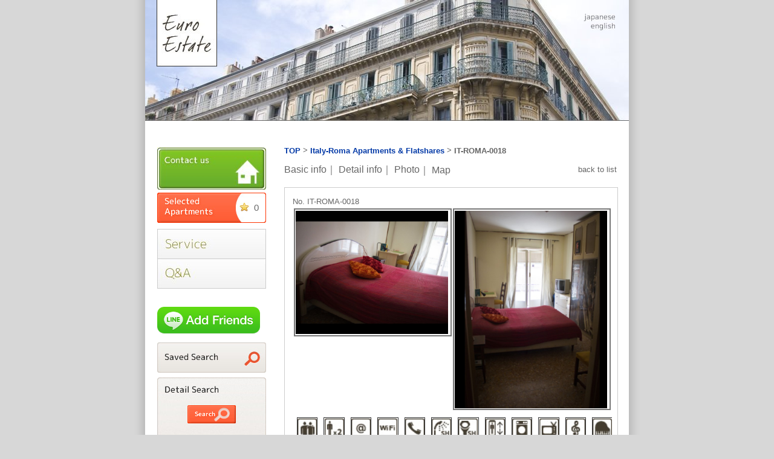

--- FILE ---
content_type: text/html; charset=UTF-8
request_url: https://www.euestate.com/apartments/?apartment_id=1793&city_id=8&lng=en
body_size: 16833
content:
<!DOCTYPE html PUBLIC "-//W3C//DTD XHTML 1.0 Transitional//EN" "https://www.w3.org/TR/xhtml1/DTD/xhtml1-transitional.dtd">
<html xmlns="https://www.w3.org/1999/xhtml" xml:lang="en" lang="en" dir="ltr">
<head>

<meta name="robots" content="noindex,nofollow">

<!--

<script>
  !function(){var analytics=window.analytics=window.analytics||[];if(!analytics.initialize)if(analytics.invoked)window.console&&console.error&&console.error("Segment snippet included twice.");else{analytics.invoked=!0;analytics.methods=["trackSubmit","trackClick","trackLink","trackForm","pageview","identify","reset","group","track","ready","alias","debug","page","once","off","on","addSourceMiddleware","addIntegrationMiddleware","setAnonymousId","addDestinationMiddleware"];analytics.factory=function(e){return function(){var t=Array.prototype.slice.call(arguments);t.unshift(e);analytics.push(t);return analytics}};for(var e=0;e<analytics.methods.length;e++){var key=analytics.methods[e];analytics[key]=analytics.factory(key)}analytics.load=function(key,e){var t=document.createElement("script");t.type="text/javascript";t.async=!0;t.src="https://cdn.segment.com/analytics.js/v1/" + key + "/analytics.min.js";var n=document.getElementsByTagName("script")[0];n.parentNode.insertBefore(t,n);analytics._loadOptions=e};analytics._writeKey="hA81yVneDNo5ZeFo3UVbfQCohp52Fc7H";analytics.SNIPPET_VERSION="4.13.2";
  analytics.load("hA81yVneDNo5ZeFo3UVbfQCohp52Fc7H");
  analytics.page();
  }}();
</script>

-->

<!-- Google tag (gtag.js) -->
<script async src="https://www.googletagmanager.com/gtag/js?id=G-JZXJE26FVV"></script>
<script>
  window.dataLayer = window.dataLayer || [];
  function gtag(){dataLayer.push(arguments);}
  gtag('js', new Date());
  gtag('config', 'G-JZXJE26FVV');
</script>




	






 
<meta http-equiv="Content-Type" content="text/html; charset=utf-8" />
<META HTTP-EQUIV="Pragma" CONTENT="no-cache">

<meta name="viewport" content="width=device-width">

<!--[if lt IE 9]>
<script  async  src="https://css3-mediaqueries-js.googlecode.com/svn/trunk/css3-mediaqueries.js"></script>
<![endif]-->




<title>

【Euro Estate】Italy-Roma Apartments & Flatshares
:IT-ROMA-0018
| short and long term apartments find
</title>




<meta http-equiv="Content-Style-Type" content="text/css" />
<meta http-equiv="Content-Script-Type" content="text/javascript" />


<meta name="keywords" content="
Roma 17. Prati,Roma Cipro Musei Vaticani,Roma Giorgio Scalia,Roma Flatshare (Sublet),Roma 1 bedroom + kitchen,Roma rent,Roma apartment,Roma studio,Roma flat,Euro Estate
<meta name="description" content="

Italy-Roma Flatshare (Sublet) in 17. Prati (2 min walk from Cipro Musei Vaticani station).Euro Estate has many other furnished and music/piano/pets possible apartments, studio, flat and flatshares(WG) in Roma. We look forward for your inquiry.

" />

<link rel="preload" href="https://www.euestate.com/common/css/base.css"  as="style">



<link  href="https://www.euestate.com/common/css/base.css" rel="stylesheet" type="text/css" media="all" />
<link href="https://www.euestate.com/common/css/common.css" rel="stylesheet" type="text/css" media="all" />
 


<link href="https://www.euestate.com/common/css/apartment.css" rel="stylesheet" type="text/css" media="all" />


<!--   @@@@SPEED UP@@@@
<link href="https://www.euestate.com/common/css/upload.css" rel="stylesheet" type="text/css" /> 
<link href="https://www.euestate.com/common/css/vd.css" rel="stylesheet" type="text/css" /> 
-->
<link href="https://www.euestate.com/common/css/nouislider.css" rel="stylesheet" type="text/css" media="all" />
<link href="https://www.euestate.com/common/css/index.css" rel="stylesheet" type="text/css" media="all" />


<link href="https://www.euestate.com/common/css/res.css" rel="stylesheet" type="text/css" media="all" />
<link href="https://www.euestate.com/common/css/tiecoment.css" rel="stylesheet" type="text/css" media="all" />


<script src="https://ajax.googleapis.com/ajax/libs/jquery/3.6.0/jquery.min.js"></script>


<!--   @@@@SPEED UP@@@@
<script type="text/javascript" src="https://www.euestate.com/common/js/gafunc.js"></script>
<script type="text/javascript" src="https://www.euestate.com/common/js/ga_social_tracking.js"></script>
-->
<!-- <script type="text/javascript" src="https://www.euestate.com/common/js/draggable_grid.js"></script> -->
<!-- <script type="text/javascript" src="https://www.euestate.com/common/js/galleria-1.2.6.min.js"></script> -->





<script id="_agile_min_js" async type="text/javascript" src="https://d1gwclp1pmzk26.cloudfront.net/agile/agile-cloud.js"> </script>
<script type="text/javascript" >
var Agile_API = Agile_API || {}; Agile_API.on_after_load = function(){
_agile.set_account('jbim54sa4egr0hmpq14v0tg2fv', 'euestate', false);
_agile.track_page_view();
_agile_execute_web_rules();};
</script>

<script type='text/javascript'>
window.__lo_site_id = 62154;

	(function() {
		var wa = document.createElement('script'); wa.type = 'text/javascript'; wa.async = true;
		wa.src = 'https://d10lpsik1i8c69.cloudfront.net/w.js';
		var s = document.getElementsByTagName('script')[0]; s.parentNode.insertBefore(wa, s);
	  })();
	</script>

<!--   @@@@SPEED UP@@@@ -->
<link rel="preload" href="https://www.euestate.com/common/js/smartRollover.js" as="script">
<link rel="preload" href="https://www.euestate.com/common/js/smoothscroll.js"  as="script">
<link rel="preload" href="https://www.euestate.com/common/js/jquery.nouislider.js"  as="script">


<link rel="preload" href="https://www.euestate.com/common/js/jquery.timers-1.2.js"  as="script">
<link rel="preload" href="https://www.euestate.com/common/js/jquery.easing.1.3.js"  as="script">
<link rel="preload" href="https://www.euestate.com/common/js/front.js"  as="script">
<link rel="preload" href="https://www.euestate.com/common/js/ee.js"  as="script">

<link rel="preload" href="https://www.euestate.com/common/js/jquery.raty.js"  as="script">
<!--   @@@@SPEED UP@@@@ -->



</head>
<body id="top">


<div id="page">
<div id="pageInner" class="clearfix">
<div id="header" class="clearfix">
<h2 id="logo"><a href="https://www.euestate.com/?lng=en"><img src="https://www.euestate.com/common/images/image_logo.jpg" alt="ユーロエステート" width="100" height="110" /></a></h2>
<ul id="language" class="clearfix">
<li><a href="?apartment_id=1793&city_id=8&lng=jp"><img class="lngImg" src="https://www.euestate.com/common/images/lang_jp.jpg" width="52" height="12" alt="日本語" /></a></li>
<li><a href="?apartment_id=1793&city_id=8&lng=en"><img class="lngImg"  src="https://www.euestate.com/common/images/lang_en.jpg" width="40" height="12" alt="英語" /></a></li>
</ul>
<!--/header--></div>





<div id="linkArea">
<ul id="gNav">


<br>


<li>
<a href="https://www.euestate.com/contact/?lng=en"><img src="https://www.euestate.com/en/images/dl_contact.jpg" alt="Contact" width="180" height="70" /></a>
</li>


<li><div class="side_favorite bg_sfv_en"><a href="https://www.euestate.com/apartments/?favorite_list=1&lng=en"><div id="response_favorite">0</div></a></div></li>
<!--<li><a href="https://www.euestate.com/contact/?lng=en&type=owner"><img src="https://www.euestate.com/en/images/dl_owner.jpg" alt="Seeking Tenants" width="180" height="70" /></a></li>-->



<li class="nav_service"><a href="https://www.euestate.com/service/?lng=en"><img src="https://www.euestate.com/common/images/gnav_service_off.jpg" alt="Service" width="180" height="49" /></a></li>
<li><a href="https://www.euestate.com/qa/?lng=en"><img src="https://www.euestate.com/common/images/gnav_qa_off.jpg" alt="Q&amp;A" width="180" height="49" /></a></li>







</ul>


<a href="https://line.me/ti/p/%40dgg8217l"><img height="45" border="0" alt="Friends Added" src="https://biz.line.naver.jp/line_business/img/btn/addfriends_en.png"></a>

<br /><br />






<div class="contactLink">
<form name="form_an" action="https://www.euestate.com/apartments/" method="GET" id="search_form" target="_blank">
<input type="hidden" name="mode" value="search" />
<input type="hidden" name="city_id" value="8" />
<input type="hidden" name="lng" value="en" />

<ul>



<b></b>





<li><a href="https://www.euestate.com/apartments/?saved_search=1&lng=en" tilte=""><img id="bg_saved_search" src="https://www.euestate.com/en/images/bg_saved_search.jpg" alt="Saved Search" width="180" height="50" /></a></li>

<li><div class="number_search bg_ns_en"><a href="" onclick="submit_search_an('en'); return false; "></a><input type="text" name="apartment_number" value="" /></div></li>
</form>



<li>
<form name="form1pc" action="https://www.euestate.com/apartments/" method="GET" id="search_form" target="_blank">
<input type="hidden" name="mode" value="search" />
<input type="hidden" name="city_id" value="8" />
<input type="hidden" name="lng" value="en" />

<div class="quick_detail">
<div class="quick_detail_top_en"></div>
<div class="quick_detail_search1 bg_sfb_en"><input type="submit" value="" onclick="submit_condition_search_side('en'); return false;" /></div>
<div class="quick_detail_area_title">Area</div>
<div class="quick_detail_middle">
<div id="image_map">
                  <img src="https://www.euestate.com/common/images/map/image_map_roma.png" width="162" height="162" border="0" usemap="#roma" id="map"/>
                  <map name="roma" id="roma">
                    <area shape="poly" coords="70,91,72,87,75,85,74,80,69,78,67,81,65,84,66,88,66,90" id="roma_area1" /><img src="https://www.euestate.com/common/images/map/roma_area1_on.png" id="roma_area1_on" />
                    <area shape="poly" coords="68,79,72,78,75,76,78,73,79,71,77,69,76,67,73,68,70,70,69,72,65,72,65,75,66,76" id="roma_area2" /><img src="https://www.euestate.com/common/images/map/roma_area2_on.png" id="roma_area2_on" />
                    <area shape="poly" coords="76,83,79,81,81,79,79,76,79,74,79,72,77,73,75,76,74,77,74,78,73,79,74,81,76,82,92" id="roma_area3" /><img src="https://www.euestate.com/common/images/map/roma_area3_on.png" id="roma_area3_on" />
                    <area shape="poly" coords="73,64,74,64,74,66,75,68,76,69,78,70,79,73,82,73,83,72,83,69,86,67,87,67,90,65,92,63,98,60,100,59,101,56,102,52,100,51,98,50,96,49,97,47,99,45,100,44,102,41,100,40,99,37,97,36,95,34,93,32,92,30,91,28,90,27,89,26,87,25,86,25,84,27,84,29,86,30,88,31,89,34,88,36,86,36,84,35,82,34,80,36,81,39" id="roma_area4" /><img src="https://www.euestate.com/common/images/map/roma_area4_on.png" id="roma_area4_on" />
                    <area shape="poly" coords="83,73,79,73,80,77,80,80,79,82,82,83,86,81,89,81,93,79,97,77,99,75,100,74,105,75,109,75,112,74,111,70,108,68,108,66,108,64,106,63,103,63,101,61,101,58,99,59,96,62,91,65,86,68,82,70,80,72" id="roma_area5" /><img src="https://www.euestate.com/common/images/map/roma_area5_on.png" id="roma_area5_on" /> 
                    <area shape="poly" coords="78,85,79,87,81,88,83,91,84,91,84,89,86,88,87,85,87,84,89,82,87,82,85,82,82,83,81,83,78,84,76,84" id="roma_area6" /><img src="https://www.euestate.com/common/images/map/roma_area6_on.png" id="roma_area6_on" />
                    <area shape="poly" coords="99,79,99,88,92,91,88,91,89,87,91,82,95,80,98,78" id="roma_area7" /><img src="https://www.euestate.com/common/images/map/roma_area7_on.png" id="roma_area7_on" />
                    <area shape="poly" coords="89,92,89,93,88,94,92,95,96,97,100,98,104,100,107,102,109,103,110,99,111,98,115,98,117,101,121,103,124,103,126,105,128,107,131,104,130,100,127,97,125,94,122,92,121,89,120,86,124,87,127,87,129,87,130,84,132,83,138,81,140,82,144,85,148,89,150,91,154,95,157,93,158,91,157,87,155,85,153,85,149,84,147,79,146,76,141,74,139,73,134,73,131,72,128,72,125,72,121,71,119,70,116,70,113,72,112,74,111,75,106,75,101,75,100,75,100,79,100,82,100,86,99,87,99,89,94,90,91,91,90,92" id="roma_area8" /> <img src="https://www.euestate.com/common/images/map/roma_area8_1_on.png" id="roma_area8_1_on" /><img src="https://www.euestate.com/common/images/map/roma_area8_2_on.png" id="roma_area8_2_on" />
                    <area shape="poly" coords="72,87,74,87,75,87,76,85,77,84,80,86,80,88,81,90,82,91,82,92,83,94,83,97,83,99,82,99,80,96,80,95,79,94,76,93,74,92,72,92,71,91,70,89,70,87" id="roma_area9" /><img src="https://www.euestate.com/common/images/map/roma_area9_on.png" id="roma_area9_on" />
                    <area shape="poly" coords="86,95,85,99,87,103,91,109,93,112,94,108,97,110,100,111,105,112,108,108,107,104,101,101,94,98,89,95,87,95" id="roma_area10" /><img src="https://www.euestate.com/common/images/map/roma_area10_on.png" id="roma_area10_on" /> 
                    <area shape="poly" coords="66,89,67,91,67,93,67,95,64,96,63,95,63,97,65,99,66,100,67,101,67,104,68,106,70,105,74,105,76,105,77,107,78,110,79,113,80,115,82,117,83,119,86,121,90,122,91,123,92,123,92,120,92,118,93,117,93,116,92,113,90,112,89,109,87,108,86,106,85,104,83,102,81,101,81,101,82,100,84,99,82,97,80,95,79,93,77,93,73,93,72,92,70,91,68,90,67,89" id="roma_area11" /><img src="https://www.euestate.com/common/images/map/roma_area11_1_on.png" id="roma_area11_1_on" /><img src="https://www.euestate.com/common/images/map/roma_area11_2_on.png" id="roma_area11_2_on" />
                    <area shape="poly" coords="66,103,66,108,72,108,75,108,77,113,81,121,85,121,89,125,91,130,91,134,93,138,94,145,89,142,84,143,80,145,75,147,70,149,64,149,60,150,58,147,57,142,57,136,59,133,60,126,58,122,56,121,50,117,53,114,54,108,55,107,59,106,63,105,66,100" id="roma_area12" /><img src="https://www.euestate.com/common/images/map/roma_area12_on.png" id="roma_area12_on" />
                    <area shape="poly" coords="8,132,14,130,18,127,20,125,18,122,18,119,23,116,27,115,31,115,34,113,38,112,42,115,45,116,46,116,49,119,53,122,55,124,56,128,55,132,54,133,54,137,53,142,52,144,54,146,56,150,58,153,56,156,53,157,49,159,48,159,43,155,38,149,34,146,30,143,27,141,22,138,18,136,13,134,8,133" id="roma_area13" /><img src="https://www.euestate.com/common/images/map/roma_area13_on.png" id="roma_area13_on" />
                    <area shape="poly" coords="18,100,21,98,25,96,28,95,30,98,35,98,39,98,42,96,44,95,48,93,51,91,53,92,56,95,56,96,59,95,62,95,62,97,60,99,57,103,55,103,54,101,52,101,51,103,51,106,50,108,50,111,49,112,46,112,44,113,43,113,40,111,36,110,34,110,32,110,31,112,29,112,27,112,25,112,25,108,24,106,22,104,19,101,17,100" id="roma_area14" /><img src="https://www.euestate.com/common/images/map/roma_area14_on.png" id="roma_area14_on" />
                    <area shape="poly" coords="15,78,12,81,10,83,9,84,10,87,12,89,13,94,16,98,17,99,18,100,21,97,25,95,27,95,30,98,32,99,37,98,41,97,44,95,47,94,49,92,51,91,53,93,55,94,56,96,60,95,61,93,62,89,63,86,61,84,59,84,54,85,51,86,44,86,41,85,37,84,34,85,32,85,26,84,24,83,20,80,19,80,17,79" id="roma_area15" /><img src="https://www.euestate.com/common/images/map/roma_area15_on.png" id="roma_area15_on" />
                    <area shape="poly" coords="59,70,58,71,60,74,59,75,58,79,60,79,61,78,62,80,65,79,64,75,62,74,61,73,61,71,60,70" id="roma_area16" /><img src="https://www.euestate.com/common/images/map/roma_area16_on.png" id="roma_area16_on" />
                    <area shape="poly" coords="60,79,55,79,51,78,47,75,43,73,34,72,27,69,25,64,22,66,21,69,17,72,15,76,18,78,22,80,27,82,32,84,37,85,40,84,45,84,51,84,55,84,59,83,62,84,60,80" id="roma_area17" /><img src="https://www.euestate.com/common/images/map/roma_area17_on.png" id="roma_area17_on" />
                    <area shape="poly" coords="59,77,58,70,56,66,59,63,54,58,51,58,49,55,45,49,40,44,35,40,32,36,26,38,20,38,17,36,17,41,11,42,12,50,13,54,17,57,22,57,27,60,28,65,32,69,36,70,40,70,44,70,46,73,50,73,51,75,53,76,57,77,58,77" id="roma_area18" /><img src="https://www.euestate.com/common/images/map/roma_area18_on.png" id="roma_area18_on" />
                    <area shape="poly" coords="61,70,68,68,70,62,72,54,73,48,75,43,75,39,76,34,82,31,78,27,72,29,68,26,67,29,65,30,63,33,59,34,52,32,53,36,49,33,42,30,44,23,49,19,40,15,36,16,35,10,32,4,26,2,22,4,22,7,24,11,29,12,34,13,34,16,31,20,30,25,25,29,18,29,18,34,23,36,30,35,33,35,36,38,40,41,45,46,50,51,54,58,58,64,61,66" id="roma_area19" /><img src="https://www.euestate.com/common/images/map/roma_area19_on.png" id="roma_area19_on" />
                    <area shape="poly" coords="0,0,0,131,15,126,18,115,23,111,7,83,24,60,12,55,10,41,15,40,16,26,23,28,28,26,29,19,35,15,28,14,20,12,19,3,0,-2" id="roma_suburb1" /><img src="https://www.euestate.com/common/images/map/roma_suburb1_on.png" id="roma_suburb1_on" />
                    <area shape="poly" coords="31,1,37,9,37,14,48,17,48,21,44,23,52,37,51,30,61,33,62,29,67,24,73,26,81,24,85,22,96,35,160,34,160,2" id="roma_suburb2" /><img src="https://www.euestate.com/common/images/map/roma_suburb2_on.png" id="roma_suburb2_on" />
                    <area shape="poly" coords="97,35,102,42,99,48,102,54,104,63,109,63,112,72,122,69,129,72,134,75,138,73,146,76,148,82,158,87,161,88,160,34,95,35" id="roma_suburb3" /><img src="https://www.euestate.com/common/images/map/roma_suburb3_on.png" id="roma_suburb3_on" />
                    <area shape="poly" coords="93,124,160,124,160,89,156,94,139,80,128,88,121,87,131,103,129,107,110,99,108,104,111,109,110,110,104,108,108,114,107,118,103,116,94,110,95,115,96,119,93,123" id="roma_suburb4" /><img src="https://www.euestate.com/common/images/map/roma_suburb4_on.png" id="roma_suburb4_on" />
                    <area shape="poly" coords="93,124,160,124,160,161,50,160,64,151,75,151,84,144,89,146,94,150,97,146,93,138,94,134,91,133,93,125" id="roma_suburb5" /><img src="https://www.euestate.com/common/images/map/roma_suburb5_on.png" id="roma_suburb5_on" />
                  
                  </map>

	
</div>
<div class="input_list clearfix">


<ul>
<li>
<label><input type="checkbox" name="area_list[]" class="arrAreacheckbox" value="167"  id="RomaArea1" onClick='checkStatePc(this.name);' />1. Centro Storico</label></li><li>
<label><input type="checkbox" name="area_list[]" class="arrAreacheckbox" value="168"  id="RomaArea2" onClick='checkStatePc(this.name);' />2. Parioli</label></li><li>
<label><input type="checkbox" name="area_list[]" class="arrAreacheckbox" value="169"  id="RomaArea3" onClick='checkStatePc(this.name);' />3. Nomentano - San Lorenzo</label></li><li>
<label><input type="checkbox" name="area_list[]" class="arrAreacheckbox" value="170"  id="RomaArea4" onClick='checkStatePc(this.name);' />4. Monte Sacro</label></li><li>
<label><input type="checkbox" name="area_list[]" class="arrAreacheckbox" value="171"  id="RomaArea5" onClick='checkStatePc(this.name);' />5. Tiburtina</label></li><li>
<label><input type="checkbox" name="area_list[]" class="arrAreacheckbox" value="172"  id="RomaArea6" onClick='checkStatePc(this.name);' />6. Prenestino</label></li><li>
<label><input type="checkbox" name="area_list[]" class="arrAreacheckbox" value="173"  id="RomaArea7" onClick='checkStatePc(this.name);' />7. Centocelle</label></li><li>
<label><input type="checkbox" name="area_list[]" class="arrAreacheckbox" value="174"  id="RomaArea8" onClick='checkStatePc(this.name);' />8. delle Torri</label></li><li>
<label><input type="checkbox" name="area_list[]" class="arrAreacheckbox" value="175"  id="RomaArea9" onClick='checkStatePc(this.name);' />9. San Giovanni</label></li><li>
<label><input type="checkbox" name="area_list[]" class="arrAreacheckbox" value="176"  id="RomaArea10" onClick='checkStatePc(this.name);' />10. Cinecittà</label></li><li>
<label><input type="checkbox" name="area_list[]" class="arrAreacheckbox" value="177"  id="RomaArea11" onClick='checkStatePc(this.name);' />11. Appia Antica</label></li><li>
<label><input type="checkbox" name="area_list[]" class="arrAreacheckbox" value="178"  id="RomaArea12" onClick='checkStatePc(this.name);' />12. EUR</label></li><li>
<label><input type="checkbox" name="area_list[]" class="arrAreacheckbox" value="179"  id="RomaArea13" onClick='checkStatePc(this.name);' />13. Ostia</label></li><li>
<label><input type="checkbox" name="area_list[]" class="arrAreacheckbox" value="180"  id="RomaArea14" onClick='checkStatePc(this.name);' />15. Arvalia</label></li><li>
<label><input type="checkbox" name="area_list[]" class="arrAreacheckbox" value="181"  id="RomaArea15" onClick='checkStatePc(this.name);' />16. Monteverde</label></li><li>
<label><input type="checkbox" name="area_list[]" class="arrAreacheckbox" value="182"  id="RomaArea16" onClick='checkStatePc(this.name);' />17. Prati</label></li><li>
<label><input type="checkbox" name="area_list[]" class="arrAreacheckbox" value="183"  id="RomaArea17" onClick='checkStatePc(this.name);' />18. Aurelia</label></li><li>
<label><input type="checkbox" name="area_list[]" class="arrAreacheckbox" value="184"  id="RomaArea18" onClick='checkStatePc(this.name);' />19. Monte Mario</label></li><li>
<label><input type="checkbox" name="area_list[]" class="arrAreacheckbox" value="185"  id="RomaArea19" onClick='checkStatePc(this.name);' />20. Cassia Flaminia</label></li><li>
<label><input type="checkbox" name="area_list[]" class="arrAreacheckbox" value="186"  id="RomaArea20" onClick='checkStatePc(this.name);' />Suburbs</label></li><li><label class="area"><input type="checkbox" name="area_list[]" onClick="allAreaCheckedPc(this.name, 8);" class="arrAreacheckbox  "  /><span class="  ">All</span></label></li>


</ul>

</div>
<!--/quick_detail_middle--></div>
<div class="quick_detail_line"></div>
<div class="quick_detail_middle">
<div class="quick_title">Line</div>
<div class="input_list clearfix">
<ul>
<li>
<label><input type="checkbox" name="line_list[]" value="177"  />A</li></label>
<li>
<label><input type="checkbox" name="line_list[]" value="178"  />B</li></label>
<li>
<label><input type="checkbox" name="line_list[]" value="179"  />C</li></label>
<li>
<label><input type="checkbox" name="line_list[]" value="180"  />Ferrovia Lido</li></label>
<li>
<label><input type="checkbox" name="line_list[]" value="181"  />Ferrovia Giardinetti-Pantano</li></label>
<li>
<label><input type="checkbox" name="line_list[]" value="182"  />Ferrovia Civitacastellana-Viterbo</li></label>
<li>
<label><input type="checkbox" name="line_list[]" value="199"  />FL1 </li></label>
<li>
<label><input type="checkbox" name="line_list[]" value="200"  />FL2</li></label>
<li>
<label><input type="checkbox" name="line_list[]" value="201"  />FL3</li></label>
<li>
<label><input type="checkbox" name="line_list[]" value="202"  />FL4</li></label>
<li>
<label><input type="checkbox" name="line_list[]" value="203"  />FL5</li></label>
<li>
<label><input type="checkbox" name="line_list[]" value="204"  />FL6</li></label>
<li>
<label><input type="checkbox" name="line_list[]" value="205"  />FL7</li></label>
<li>
<label><input type="checkbox" name="line_list[]" value="206"  />FL8</li></label>
</ul>
</div>
<!--/quick_detail_middle--></div>
<div class="quick_detail_line"></div>
<div class="quick_detail_middle">
<div class="quick_title">Budget</span></div>
<div class="input_list clearfix">
<ul>
<li class="input_budget"><span class="before">Month</span><input type="text" name="budget" size="4" value=""/><span class="unit">EUR</span></li>
<!--
<li><span class="before">Week</span><input type="text" name="budget_week" size="4" value=""/>
<span class="unit">EUR</span></li>
-->

</ul>
</div>
<!--/quick_detail_middle--></div>

<div class="quick_detail_line"></div>

<div class="quick_detail_middle">
<div class="quick_title">Type</div>
<div class="input_list">
<label><input type="checkbox" name="apartment_type_list[]" value="1"  />Apartment</label><br />
<label><input type="checkbox" name="apartment_type_list[]" value="2"  />Flatshare</label><br />
</div>
<!--/quick_detail_middle--></div>

<div class="quick_detail_line"></div>

<div class="quick_detail_middle">
<div class="quick_title">
<span class="title">Occupants</span>
<select name="capacity_min">
<option value="">-</option>
<option value="1" >1</option>
<option value="2" >2</option>
<option value="3" >3</option>
<option value="4" >4</option>
<option value="5" >5</option>
</select><span class="unit">people</span>
</div>
<!--/quick_detail_middle--></div>

<div class="quick_detail_line"></div>

<div class="quick_detail_middle">
<div class="quick_title">Layout</div>
<div class="input_list clearfix">
<ul>
<li><label><input type="checkbox" name="layout_list[]" value="1"  />1R</label></li>
<li><label><input type="checkbox" name="layout_list[]" value="2"  />1K</label></li>
<li><label><input type="checkbox" name="layout_list[]" value="3"  />1DK</label></li>
<li><label><input type="checkbox" name="layout_list[]" value="4"  />1LDK</label></li>
<li><label><input type="checkbox" name="layout_list[]" value="5"  />2K</label></li>
<li><label><input type="checkbox" name="layout_list[]" value="6"  />2DK</label></li>
<li><label><input type="checkbox" name="layout_list[]" value="7"  />2LDK</label></li>
<li><label><input type="checkbox" name="layout_list[]" value="8"  />3K</label></li>
<li><label><input type="checkbox" name="layout_list[]" value="9"  />3DK</label></li>
<li><label><input type="checkbox" name="layout_list[]" value="10"  />3LDK</label></li>
<li><label><input type="checkbox" name="layout_list[]" value="11"  />4DK</label></li>
<li><label><input type="checkbox" name="layout_list[]" value="12"  />4LDK</label></li>
<li><label><input type="checkbox" name="layout_list[]" value="13"  />5DK</label></li>
<li><label><input type="checkbox" name="layout_list[]" value="14"  />5LDK</label></li>
<li><label><input type="checkbox" name="layout_list[]" value="16"  />6LDK</label></li>
</ul>
</div>
<!--/quick_detail_middle--></div>

<div class="quick_detail_line"></div>

<div class="quick_detail_middle">
<div class="quick_title">Surface</div>
<div id="surfaceSlider" class="noUiSlider"></div>
<div id="response_surface_lower"></div>
<div id="response_surface_upper"></div>
<div class="surface_unit cf">
<div class="lower_text">5m&sup2;</div><div class="upper_text">300m&sup2;</div>
</div><!--/surface_unit -->
<script type="text/javascript">

$(document).ready(function(){
    $('#surfaceSlider').noUiSlider('init',{
            scale:[5, 300],


            start:[5,300],

            change:
            function(){
                var values = $(this).noUiSlider( 'value' );
                $(this).find('.noUi-lowerHandle .infoBox').text(values[0]);
                $(this).find('.noUi-upperHandle .infoBox').text(values[1]);
                $("#response_surface_lower").html("<input type='hidden' name='surface_lower' value='"+values[0]+"' />");
                $("#response_surface_upper").html("<input type='hidden' name='surface_upper' value='"+values[1]+"' />");

            }

        }).find('.noUi-handle div').each(function(index){
				$(this).append('<div class="infoBox">'+$(this).parent().parent().noUiSlider( 'value' )[index]+'</div>');

			});
});

</script>
<!--/quick_detail_middle--></div>

<!--
<div class="quick_detail_line"></div>
<div class="quick_detail_middle">
<div class="quick_title">
<span class="title">Length</span>
<select name="length_min_id">
<option value="">----</option>
<option value="1" >1 day</option>
<option value="2" >3 days</option>
<option value="3" >1 week</option>
<option value="4" >2 weeks</option>
<option value="5" >1 month</option>
<option value="6" >2 months</option>
<option value="7" >3 months</option>
<option value="8" >4 months</option>
<option value="9" >5 months</option>
<option value="10" >6 months</option>
<option value="11" >7 months</option>
<option value="12" >8 months</option>
<option value="13" >9 months</option>
<option value="14" >10 months</option>
<option value="15" >11 months</option>
<option value="16" >1 year</option>
<option value="17" >2 years</option>
</select>
</div>
quick_detail_middle</div>-->

<div class="quick_detail_line"></div>
<div class="quick_detail_middle">
<div class="quick_title">Facility</div>
<div class="input_area">
<label><input type="checkbox" name="facility_list[]" value="4"  /> Bathtub</label><br />
<label><input type="checkbox" name="facility_list[]" value="9"   /> Elevator</label>
</div>

<!--/quick_detail_middle--></div>

<div class="quick_detail_line"></div>

<div class="quick_detail_middle">
<div class="quick_title">Equipment</div>
<div class="input_area">
<label><input type="checkbox" name="equipment_list" value="3"  />Washing Machine</label>
</div>

<!--/quick_detail_middle--></div>

<div class="quick_detail_line"></div>

<div class="quick_detail_middle">
<div class="quick_title">Condition</div>
<div class="input_area">
<label><input type="checkbox" name="apartment_music_flag" value="1"  />Music Yes/Depends</label><br />
<label><input type="checkbox" name="apartment_pets_flag" value="1"  />Pets Yes/Depends</label>
</div>

<!--/quick_detail_middle--></div>

<div class="quick_detail_middle bg_sfb_en input_submit"><input type="submit" value="" onclick="submit_condition_search_side('en'); return false;" /></div>

<div class="quick_detail_bottom"></div>
<!--/quick_detail--></div>
</li>
</ul>
</form><!--/contactLink--></div>
<!--/linkArea--></div>



<!-- @@@@@@@@@@@@@@@@@@@@ Navi For SmartPhone @@@@@@@@@@@@@@@@@@@@@@@@@@@@@@@  -->
<div id="top-head">


<nav id="menu-box">
<div id="toggle"><a href="#">MENU　　　</a></div>

<ul id="menu" class="">





<ul id="gNav">

<!-- @@@@@@@@@@@@@@@@ Display:none Area @@@@@@@@@@@@@@@@@@@@@@@@@
</ul>
@@@@@@@@@@@@@@8888@@ Display:none Area @@@@@@@@@@@@@@@@@@@@@@@@@ -->


<!-- @@@@@@@@@@@@@@@@ Display:none Area @@@@@@@@@@@@@@@@@@@@@@@@@
@@@@@@@@@@@@@@@@ Display:none Area @@@@@@@@@@@@@@@@@@@@@@@@@ -->





<div class="contactLink">
<form name="form_an" action="https://www.euestate.com/apartments/" method="GET" id="search_form" target="_blank">
<input type="hidden" name="mode" value="search" />
<input type="hidden" name="city_id" value="8" />
<input type="hidden" name="lng" value="en" />

<ul>




<!-- @@@@@@@@@@@@@@@@ Display:none Area @@@@@@@@@@@@@@@@@@@@@@@@@
<!--<li><a href="https://www.euestate.com/contact/?lng=en&type=owner"><img class = "gNavImg"  src="https://www.euestate.com/en/images/dl_owner.jpg" alt="Seeking Tenants" width="180" height="70" /></a></li>-->
@@@@@@@@@@@@@@@@ Display:none Area @@@@@@@@@@@@@@@@@@@@@@@@@ -->



<b></b>
</ul>



<li>
<table>

<tr>
<!-- @@@@@@@@@@@@@@@@ Display:none Area @@@@@@@@@@@@@@@@@@@@@@@@@
<td id="savedTd">
<a href="https://www.euestate.com/apartments/?saved_search=1&lng=en" tilte=""><img id="bg_saved_search"  src="https://www.euestate.com/en/images/bg_saved_search.jpg" alt="Saved Search" width="180" height="50" /></a>
</td>
@@@@@@@@@@@@@@@@ Display:none Area @@@@@@@@@@@@@@@@@@@@@@@@@ -->


<td id="bg_nsTd">
<div class="number_search bg_ns_en"><a href="" onclick="submit_search_an('en'); return false; "></a><input type="text" name="apartment_number" value="" /></div>
</td>
</tr>
</table>
</li>

</form>


<li>
<!-- @@@@@@@@@@@@@@@@@@@@@@@@@@@@ 下記の検索ホームは使用しません CSSでdiplay:none;をかけています @@@@@@@@@@@@@@@@@@@@@@@@@@@@ -->

<form name="___form1___" action="https://www.euestate.com/apartments/" method="GET" id="search_form" target="_blank">
<input type="hidden" name="mode" value="search" />
<input type="hidden" name="city_id" value="8" />
<input type="hidden" name="lng" value="en" />

<div class="quick_detail">





<div class="quick_detail_line"></div>
<div class="quick_detail_middle">
<div class="dquick_title">Budget</span></div>
<div class="input_list clearfix">
<ul>
<li class="input_budget"><span class="before">Month</span><input type="text" name="budget" size="4" value=""/><span class="unit">EUR</span></li>
<li><span class="before">Week</span><input type="text" name="budget_week" size="4" value=""/>
<span class="unit">EUR</span></li>
</ul>
</div>
<!--/quick_detail_middle--></div>








<div class="quick_detail_top_en"></div>
<div class="quick_detail_search1 bg_sfb_en"><input type="submit" value="" onclick="submit_condition_search_side('en'); return false;" /></div>
<div class="quick_detail_area_title">Area</div>
<div class="quick_detail_middle">
<div id="image_map">
                  <img src="https://www.euestate.com/common/images/map/image_map_roma.png" width="162" height="162" border="0" usemap="#roma" id="map"/>
                  <map name="roma" id="roma">
                    <area shape="poly" coords="70,91,72,87,75,85,74,80,69,78,67,81,65,84,66,88,66,90" id="roma_area1" /><img src="https://www.euestate.com/common/images/map/roma_area1_on.png" id="roma_area1_on" />
                    <area shape="poly" coords="68,79,72,78,75,76,78,73,79,71,77,69,76,67,73,68,70,70,69,72,65,72,65,75,66,76" id="roma_area2" /><img src="https://www.euestate.com/common/images/map/roma_area2_on.png" id="roma_area2_on" />
                    <area shape="poly" coords="76,83,79,81,81,79,79,76,79,74,79,72,77,73,75,76,74,77,74,78,73,79,74,81,76,82,92" id="roma_area3" /><img src="https://www.euestate.com/common/images/map/roma_area3_on.png" id="roma_area3_on" />
                    <area shape="poly" coords="73,64,74,64,74,66,75,68,76,69,78,70,79,73,82,73,83,72,83,69,86,67,87,67,90,65,92,63,98,60,100,59,101,56,102,52,100,51,98,50,96,49,97,47,99,45,100,44,102,41,100,40,99,37,97,36,95,34,93,32,92,30,91,28,90,27,89,26,87,25,86,25,84,27,84,29,86,30,88,31,89,34,88,36,86,36,84,35,82,34,80,36,81,39" id="roma_area4" /><img src="https://www.euestate.com/common/images/map/roma_area4_on.png" id="roma_area4_on" />
                    <area shape="poly" coords="83,73,79,73,80,77,80,80,79,82,82,83,86,81,89,81,93,79,97,77,99,75,100,74,105,75,109,75,112,74,111,70,108,68,108,66,108,64,106,63,103,63,101,61,101,58,99,59,96,62,91,65,86,68,82,70,80,72" id="roma_area5" /><img src="https://www.euestate.com/common/images/map/roma_area5_on.png" id="roma_area5_on" /> 
                    <area shape="poly" coords="78,85,79,87,81,88,83,91,84,91,84,89,86,88,87,85,87,84,89,82,87,82,85,82,82,83,81,83,78,84,76,84" id="roma_area6" /><img src="https://www.euestate.com/common/images/map/roma_area6_on.png" id="roma_area6_on" />
                    <area shape="poly" coords="99,79,99,88,92,91,88,91,89,87,91,82,95,80,98,78" id="roma_area7" /><img src="https://www.euestate.com/common/images/map/roma_area7_on.png" id="roma_area7_on" />
                    <area shape="poly" coords="89,92,89,93,88,94,92,95,96,97,100,98,104,100,107,102,109,103,110,99,111,98,115,98,117,101,121,103,124,103,126,105,128,107,131,104,130,100,127,97,125,94,122,92,121,89,120,86,124,87,127,87,129,87,130,84,132,83,138,81,140,82,144,85,148,89,150,91,154,95,157,93,158,91,157,87,155,85,153,85,149,84,147,79,146,76,141,74,139,73,134,73,131,72,128,72,125,72,121,71,119,70,116,70,113,72,112,74,111,75,106,75,101,75,100,75,100,79,100,82,100,86,99,87,99,89,94,90,91,91,90,92" id="roma_area8" /> <img src="https://www.euestate.com/common/images/map/roma_area8_1_on.png" id="roma_area8_1_on" /><img src="https://www.euestate.com/common/images/map/roma_area8_2_on.png" id="roma_area8_2_on" />
                    <area shape="poly" coords="72,87,74,87,75,87,76,85,77,84,80,86,80,88,81,90,82,91,82,92,83,94,83,97,83,99,82,99,80,96,80,95,79,94,76,93,74,92,72,92,71,91,70,89,70,87" id="roma_area9" /><img src="https://www.euestate.com/common/images/map/roma_area9_on.png" id="roma_area9_on" />
                    <area shape="poly" coords="86,95,85,99,87,103,91,109,93,112,94,108,97,110,100,111,105,112,108,108,107,104,101,101,94,98,89,95,87,95" id="roma_area10" /><img src="https://www.euestate.com/common/images/map/roma_area10_on.png" id="roma_area10_on" /> 
                    <area shape="poly" coords="66,89,67,91,67,93,67,95,64,96,63,95,63,97,65,99,66,100,67,101,67,104,68,106,70,105,74,105,76,105,77,107,78,110,79,113,80,115,82,117,83,119,86,121,90,122,91,123,92,123,92,120,92,118,93,117,93,116,92,113,90,112,89,109,87,108,86,106,85,104,83,102,81,101,81,101,82,100,84,99,82,97,80,95,79,93,77,93,73,93,72,92,70,91,68,90,67,89" id="roma_area11" /><img src="https://www.euestate.com/common/images/map/roma_area11_1_on.png" id="roma_area11_1_on" /><img src="https://www.euestate.com/common/images/map/roma_area11_2_on.png" id="roma_area11_2_on" />
                    <area shape="poly" coords="66,103,66,108,72,108,75,108,77,113,81,121,85,121,89,125,91,130,91,134,93,138,94,145,89,142,84,143,80,145,75,147,70,149,64,149,60,150,58,147,57,142,57,136,59,133,60,126,58,122,56,121,50,117,53,114,54,108,55,107,59,106,63,105,66,100" id="roma_area12" /><img src="https://www.euestate.com/common/images/map/roma_area12_on.png" id="roma_area12_on" />
                    <area shape="poly" coords="8,132,14,130,18,127,20,125,18,122,18,119,23,116,27,115,31,115,34,113,38,112,42,115,45,116,46,116,49,119,53,122,55,124,56,128,55,132,54,133,54,137,53,142,52,144,54,146,56,150,58,153,56,156,53,157,49,159,48,159,43,155,38,149,34,146,30,143,27,141,22,138,18,136,13,134,8,133" id="roma_area13" /><img src="https://www.euestate.com/common/images/map/roma_area13_on.png" id="roma_area13_on" />
                    <area shape="poly" coords="18,100,21,98,25,96,28,95,30,98,35,98,39,98,42,96,44,95,48,93,51,91,53,92,56,95,56,96,59,95,62,95,62,97,60,99,57,103,55,103,54,101,52,101,51,103,51,106,50,108,50,111,49,112,46,112,44,113,43,113,40,111,36,110,34,110,32,110,31,112,29,112,27,112,25,112,25,108,24,106,22,104,19,101,17,100" id="roma_area14" /><img src="https://www.euestate.com/common/images/map/roma_area14_on.png" id="roma_area14_on" />
                    <area shape="poly" coords="15,78,12,81,10,83,9,84,10,87,12,89,13,94,16,98,17,99,18,100,21,97,25,95,27,95,30,98,32,99,37,98,41,97,44,95,47,94,49,92,51,91,53,93,55,94,56,96,60,95,61,93,62,89,63,86,61,84,59,84,54,85,51,86,44,86,41,85,37,84,34,85,32,85,26,84,24,83,20,80,19,80,17,79" id="roma_area15" /><img src="https://www.euestate.com/common/images/map/roma_area15_on.png" id="roma_area15_on" />
                    <area shape="poly" coords="59,70,58,71,60,74,59,75,58,79,60,79,61,78,62,80,65,79,64,75,62,74,61,73,61,71,60,70" id="roma_area16" /><img src="https://www.euestate.com/common/images/map/roma_area16_on.png" id="roma_area16_on" />
                    <area shape="poly" coords="60,79,55,79,51,78,47,75,43,73,34,72,27,69,25,64,22,66,21,69,17,72,15,76,18,78,22,80,27,82,32,84,37,85,40,84,45,84,51,84,55,84,59,83,62,84,60,80" id="roma_area17" /><img src="https://www.euestate.com/common/images/map/roma_area17_on.png" id="roma_area17_on" />
                    <area shape="poly" coords="59,77,58,70,56,66,59,63,54,58,51,58,49,55,45,49,40,44,35,40,32,36,26,38,20,38,17,36,17,41,11,42,12,50,13,54,17,57,22,57,27,60,28,65,32,69,36,70,40,70,44,70,46,73,50,73,51,75,53,76,57,77,58,77" id="roma_area18" /><img src="https://www.euestate.com/common/images/map/roma_area18_on.png" id="roma_area18_on" />
                    <area shape="poly" coords="61,70,68,68,70,62,72,54,73,48,75,43,75,39,76,34,82,31,78,27,72,29,68,26,67,29,65,30,63,33,59,34,52,32,53,36,49,33,42,30,44,23,49,19,40,15,36,16,35,10,32,4,26,2,22,4,22,7,24,11,29,12,34,13,34,16,31,20,30,25,25,29,18,29,18,34,23,36,30,35,33,35,36,38,40,41,45,46,50,51,54,58,58,64,61,66" id="roma_area19" /><img src="https://www.euestate.com/common/images/map/roma_area19_on.png" id="roma_area19_on" />
                    <area shape="poly" coords="0,0,0,131,15,126,18,115,23,111,7,83,24,60,12,55,10,41,15,40,16,26,23,28,28,26,29,19,35,15,28,14,20,12,19,3,0,-2" id="roma_suburb1" /><img src="https://www.euestate.com/common/images/map/roma_suburb1_on.png" id="roma_suburb1_on" />
                    <area shape="poly" coords="31,1,37,9,37,14,48,17,48,21,44,23,52,37,51,30,61,33,62,29,67,24,73,26,81,24,85,22,96,35,160,34,160,2" id="roma_suburb2" /><img src="https://www.euestate.com/common/images/map/roma_suburb2_on.png" id="roma_suburb2_on" />
                    <area shape="poly" coords="97,35,102,42,99,48,102,54,104,63,109,63,112,72,122,69,129,72,134,75,138,73,146,76,148,82,158,87,161,88,160,34,95,35" id="roma_suburb3" /><img src="https://www.euestate.com/common/images/map/roma_suburb3_on.png" id="roma_suburb3_on" />
                    <area shape="poly" coords="93,124,160,124,160,89,156,94,139,80,128,88,121,87,131,103,129,107,110,99,108,104,111,109,110,110,104,108,108,114,107,118,103,116,94,110,95,115,96,119,93,123" id="roma_suburb4" /><img src="https://www.euestate.com/common/images/map/roma_suburb4_on.png" id="roma_suburb4_on" />
                    <area shape="poly" coords="93,124,160,124,160,161,50,160,64,151,75,151,84,144,89,146,94,150,97,146,93,138,94,134,91,133,93,125" id="roma_suburb5" /><img src="https://www.euestate.com/common/images/map/roma_suburb5_on.png" id="roma_suburb5_on" />
                  
                  </map>

	
</div>
<div class="input_list clearfix">
<ul>
<li>
<label class="area"><input type="checkbox" name="area_listRs[]" value="167" class="arrAreacheckbox"  id="RomaArea1" onClick='checkState(this.name);' />1. Centro Storico</label></li><li>
<label class="area"><input type="checkbox" name="area_listRs[]" value="168" class="arrAreacheckbox"  id="RomaArea2" onClick='checkState(this.name);' />2. Parioli</label></li><li>
<label class="area"><input type="checkbox" name="area_listRs[]" value="169" class="arrAreacheckbox"  id="RomaArea3" onClick='checkState(this.name);' />3. Nomentano - San Lorenzo</label></li><li>
<label class="area"><input type="checkbox" name="area_listRs[]" value="170" class="arrAreacheckbox"  id="RomaArea4" onClick='checkState(this.name);' />4. Monte Sacro</label></li><li>
<label class="area"><input type="checkbox" name="area_listRs[]" value="171" class="arrAreacheckbox"  id="RomaArea5" onClick='checkState(this.name);' />5. Tiburtina</label></li><li>
<label class="area"><input type="checkbox" name="area_listRs[]" value="172" class="arrAreacheckbox"  id="RomaArea6" onClick='checkState(this.name);' />6. Prenestino</label></li><li>
<label class="area"><input type="checkbox" name="area_listRs[]" value="173" class="arrAreacheckbox"  id="RomaArea7" onClick='checkState(this.name);' />7. Centocelle</label></li><li>
<label class="area"><input type="checkbox" name="area_listRs[]" value="174" class="arrAreacheckbox"  id="RomaArea8" onClick='checkState(this.name);' />8. delle Torri</label></li><li>
<label class="area"><input type="checkbox" name="area_listRs[]" value="175" class="arrAreacheckbox"  id="RomaArea9" onClick='checkState(this.name);' />9. San Giovanni</label></li><li>
<label class="area"><input type="checkbox" name="area_listRs[]" value="176" class="arrAreacheckbox"  id="RomaArea10" onClick='checkState(this.name);' />10. Cinecittà</label></li><li>
<label class="area"><input type="checkbox" name="area_listRs[]" value="177" class="arrAreacheckbox"  id="RomaArea11" onClick='checkState(this.name);' />11. Appia Antica</label></li><li>
<label class="area"><input type="checkbox" name="area_listRs[]" value="178" class="arrAreacheckbox"  id="RomaArea12" onClick='checkState(this.name);' />12. EUR</label></li><li>
<label class="area"><input type="checkbox" name="area_listRs[]" value="179" class="arrAreacheckbox"  id="RomaArea13" onClick='checkState(this.name);' />13. Ostia</label></li><li>
<label class="area"><input type="checkbox" name="area_listRs[]" value="180" class="arrAreacheckbox"  id="RomaArea14" onClick='checkState(this.name);' />15. Arvalia</label></li><li>
<label class="area"><input type="checkbox" name="area_listRs[]" value="181" class="arrAreacheckbox"  id="RomaArea15" onClick='checkState(this.name);' />16. Monteverde</label></li><li>
<label class="area"><input type="checkbox" name="area_listRs[]" value="182" class="arrAreacheckbox"  id="RomaArea16" onClick='checkState(this.name);' />17. Prati</label></li><li>
<label class="area"><input type="checkbox" name="area_listRs[]" value="183" class="arrAreacheckbox"  id="RomaArea17" onClick='checkState(this.name);' />18. Aurelia</label></li><li>
<label class="area"><input type="checkbox" name="area_listRs[]" value="184" class="arrAreacheckbox"  id="RomaArea18" onClick='checkState(this.name);' />19. Monte Mario</label></li><li>
<label class="area"><input type="checkbox" name="area_listRs[]" value="185" class="arrAreacheckbox"  id="RomaArea19" onClick='checkState(this.name);' />20. Cassia Flaminia</label></li><li>
<label class="area"><input type="checkbox" name="area_listRs[]" value="186" class="arrAreacheckbox"  id="RomaArea20" onClick='checkState(this.name);' />Suburbs</label></li><li><label class="area"><input type="checkbox" name="area_listRs[]" onClick="allAreaChecked(this.name, 8);" class="arrAreacheckbox  "  /><span class="  ">All</span></label></li>
</ul>


</div>
<!--/quick_detail_middle--></div>

<div class="quick_detail_line noneDiv"></div>
<div class="quick_detail_middle noneDiv">

<!-- @@@@@@@@@@@@@@@@ Display:none Area @@@@@@@@@@@@@@@@@@@@@@@@@
<div class="quick_title">Line</div>
<div class="input_list clearfix">
<ul>
<li>
<label><input type="checkbox" name="line_list[]" value="177"  />A</li></label>
<li>
<label><input type="checkbox" name="line_list[]" value="178"  />B</li></label>
<li>
<label><input type="checkbox" name="line_list[]" value="179"  />C</li></label>
<li>
<label><input type="checkbox" name="line_list[]" value="180"  />Ferrovia Lido</li></label>
<li>
<label><input type="checkbox" name="line_list[]" value="181"  />Ferrovia Giardinetti-Pantano</li></label>
<li>
<label><input type="checkbox" name="line_list[]" value="182"  />Ferrovia Civitacastellana-Viterbo</li></label>
<li>
<label><input type="checkbox" name="line_list[]" value="199"  />FL1 </li></label>
<li>
<label><input type="checkbox" name="line_list[]" value="200"  />FL2</li></label>
<li>
<label><input type="checkbox" name="line_list[]" value="201"  />FL3</li></label>
<li>
<label><input type="checkbox" name="line_list[]" value="202"  />FL4</li></label>
<li>
<label><input type="checkbox" name="line_list[]" value="203"  />FL5</li></label>
<li>
<label><input type="checkbox" name="line_list[]" value="204"  />FL6</li></label>
<li>
<label><input type="checkbox" name="line_list[]" value="205"  />FL7</li></label>
<li>
<label><input type="checkbox" name="line_list[]" value="206"  />FL8</li></label>
</ul>
</div>
@@@@@@@@@@@@@@@@ Display:none Area @@@@@@@@@@@@@@@@@@@@@@@@@ -->



<!--/quick_detail_middle--></div>



<div class="quick_detail_line noneDiv"></div>
<div class="quick_detail_middle noneDiv">
<!--
<div class="quick_title">Type</div>
<div class="input_list">
<label><input type="checkbox" name="apartment_type_list[]" value="1"  />Apartment</label><br />
<label><input type="checkbox" name="apartment_type_list[]" value="2"  />Flatshare</label><br />
</div>
-->
<!--/quick_detail_middle--></div>

<div class="quick_detail_line noneDiv"></div>
<div class="quick_detail_middle noneDiv">
<!--
<div class="quick_title">
<span class="title">Occupants</span>
<select name="capacity_min">
<option value="">-</option>
<option value="1" >1</option>
<option value="2" >2</option>
<option value="3" >3</option>
<option value="4" >4</option>
<option value="5" >5</option>
</select><span class="unit">people</span>
</div>
-->	
<!--/quick_detail_middle--></div>

<div class="quick_detail_line noneDiv"></div>
<div class="quick_detail_middle noneDiv">
<!--
<div class="quick_title">Layout</div>
<div class="input_list clearfix">
<ul>
<li><label><input type="checkbox" name="layout_list[]" value="1"  />1R</label></li>
<li><label><input type="checkbox" name="layout_list[]" value="2"  />1K</label></li>
<li><label><input type="checkbox" name="layout_list[]" value="3"  />1DK</label></li>
<li><label><input type="checkbox" name="layout_list[]" value="4"  />1LDK</label></li>
<li><label><input type="checkbox" name="layout_list[]" value="5"  />2K</label></li>
<li><label><input type="checkbox" name="layout_list[]" value="6"  />2DK</label></li>
<li><label><input type="checkbox" name="layout_list[]" value="7"  />2LDK</label></li>
<li><label><input type="checkbox" name="layout_list[]" value="8"  />3K</label></li>
<li><label><input type="checkbox" name="layout_list[]" value="9"  />3DK</label></li>
<li><label><input type="checkbox" name="layout_list[]" value="10"  />3LDK</label></li>
<li><label><input type="checkbox" name="layout_list[]" value="11"  />4DK</label></li>
<li><label><input type="checkbox" name="layout_list[]" value="12"  />4LDK</label></li>
<li><label><input type="checkbox" name="layout_list[]" value="13"  />5DK</label></li>
<li><label><input type="checkbox" name="layout_list[]" value="14"  />5LDK</label></li>
<li><label><input type="checkbox" name="layout_list[]" value="16"  />6LDK</label></li>
</ul>
</div>
-->

<!--/quick_detail_middle--></div>

<div class="quick_detail_line noneDiv"></div>

<div class="quick_detail_middle noneDiv">
<div class="quick_title surface">Surface</div>
<div id="surfaceSlider" class="noUiSlider"></div>
<div id="response_surface_lower"></div>
<div id="response_surface_upper"></div>
<div class="surface_unit cf">
<div class="lower_text">5m&sup2;</div><div class="upper_text">300m&sup2;</div>
</div><!--/surface_unit -->
<script type="text/javascript">

$(document).ready(function(){
    $('#surfaceSlider').noUiSlider('init',{
            scale:[5, 300],


            start:[5,300],

            change:
            function(){
                var values = $(this).noUiSlider( 'value' );
                $(this).find('.noUi-lowerHandle .infoBox').text(values[0]);
                $(this).find('.noUi-upperHandle .infoBox').text(values[1]);
                $("#response_surface_lower").html("<input type='hidden' name='surface_lower' value='"+values[0]+"' />");
                $("#response_surface_upper").html("<input type='hidden' name='surface_upper' value='"+values[1]+"' />");

            }

        }).find('.noUi-handle div').each(function(index){
				$(this).append('<div class="infoBox">'+$(this).parent().parent().noUiSlider( 'value' )[index]+'</div>');

			});
});

</script>
<!--/quick_detail_middle--></div>

<!--
<div class="quick_detail_line"></div>
<div class="quick_detail_middle">
<div class="quick_title">
<span class="title">Length</span>
<select name="length_min_id">
<option value="">----</option>
<option value="1" >1 day</option>
<option value="2" >3 days</option>
<option value="3" >1 week</option>
<option value="4" >2 weeks</option>
<option value="5" >1 month</option>
<option value="6" >2 months</option>
<option value="7" >3 months</option>
<option value="8" >4 months</option>
<option value="9" >5 months</option>
<option value="10" >6 months</option>
<option value="11" >7 months</option>
<option value="12" >8 months</option>
<option value="13" >9 months</option>
<option value="14" >10 months</option>
<option value="15" >11 months</option>
<option value="16" >1 year</option>
<option value="17" >2 years</option>
</select>
</div>
quick_detail_middle</div>-->

<div class="quick_detail_line noneDiv"></div>
<div class="quick_detail_middle noneDiv">

<!--
<div class="quick_title">Facility</div>
<div class="input_area">
<label><input type="checkbox" name="facility_list[]" value="4"  /> Bathtub</label><br />
<label><input type="checkbox" name="facility_list[]" value="9"   /> Elevator</label>
</div>
-->

<!--/quick_detail_middle--></div>

<div class="quick_detail_line noneDiv"></div>

<div class="quick_detail_middle noneDiv">
<!--
<div class="quick_title">Equipment</div>
<div class="input_area">
<label><input type="checkbox" name="equipment_list" value="3"  />Washing Machine</label>
</div>
-->

<!--/quick_detail_middle--></div>

<div class="quick_detail_line"></div>

<div class="quick_detail_middle noneDiv">

<!--
<div class="quick_title">Condition</div>
<div class="input_area">
<label><input type="checkbox" name="apartment_music_flag" value="1"  />Music Yes/Depends</label><br />
<label><input type="checkbox" name="apartment_pets_flag" value="1"  />Pets Yes/Depends</label>
</div>
-->

<!--/quick_detail_middle--></div>

<div class="quick_detail_middle bg_sfb_en input_submit"><input type="submit" value="" onclick="submit_condition_search_side('en'); return false;" /></div>

<div class="quick_detail_bottom"></div>
<!--/quick_detail--></div>
</li>
</ul>
</form>


<center>
<ul id="gNav2">
<li>
<table id="contbl"><tr>
<td class="meneTdr">
<div class="side_favorite bg_sfv_en"><a href="https://www.euestate.com/apartments/?favorite_list=1&lng=en"><div id="response_favorite">0</div></a></div>
</td>
<td class="meneTd">
</td>
</tr>
</table>
</li>


<li class="nav_service">
<a href="https://www.euestate.com/service/?lng=en"><img  class = "gNavImg gNavImgSpace" src="https://www.euestate.com/common/images/gnav_service_off.jpg" alt="Service" width="180" height="49" /></a>
<a href="https://www.euestate.com/qa/?lng=en"><img  class = "gNavImg" src="https://www.euestate.com/common/images/gnav_qa_off.jpg" alt="Q&amp;A" width="180" height="49" /></a>
</li>


</ul>
<a href="https://line.me/ti/p/%40dgg8217l"><img  class = "gNavImg addfriends" height="36" border="0" alt="Friends Added" src="https://biz.line.naver.jp/line_business/img/btn/addfriends_en.png" style="margin-bottom:10px;"></a>
<br /><br />
</center>




</nav>
</div>




<script type="text/javascript">
$(function(){

  $(window).resize(function(){
    var win = $(window).width();
    var p = 480;
    if(win > p){
      $("#menu").show();
    } else {
      $("#menu").hide();
    }
  });

  $("#toggle").click(function(){
    $("#menu").slideToggle("normal");
    return false;
  });
  return false;

});
</script>


<!-- </body> -->
<!-- </html> -->
<div id="contentArea">

<!-- ぱんくず -->
<p  style=" font-weight:bold; margin-bottom:10px;">
<section id="breadcrumb">
<ol itemscope itemtype="http://schema.org/BreadcrumbList">

<li style="display: inline;" itemprop="itemListElement" itemscope itemtype="http://schema.org/ListItem">
<a href="https://www.euestate.com/" itemprop="item"><span itemprop="name" style="color: #043aa7 ;font-weight: bold;" >TOP</span></a>
<meta itemprop="position" content="1" /></li>
 > 
<li style="color: #043aa7; display: inline;" itemprop="itemListElement" itemscope
itemtype="http://schema.org/ListItem"><a itemprop="item" href="https://www.euestate.com/apartments/?city_id=8&lng=en"><span itemprop="name" style="font-weight: bold; color: #043aa7;" >Italy-Roma Apartments & Flatshares</span> </a>
<meta itemprop="position" content="2" /></li>
 > 



<li style="display: inline;" itemprop="itemListElement" itemscope itemtype="http://schema.org/ListItem">
<span itemprop="name"><b>IT-ROMA-0018</b></span> 
<meta itemprop="position" content="3" /></li>
</ol>
</section>
</p>
<!--/ ぱんくず -->



<div id="top_search" class="smartphoneSearch">
<!-- <a href="https://line.me/ti/p/%40dgg8217l"><img id="topLine" height="20" border="0" alt="Friends Added" src="http://biz.line.naver.jp/line_business/img/btn/addfriends_en.png"></a> -->





<form name="form1" action="https://www.euestate.com/apartments/?mode=search" method="GET" enctype="multipart/form-data" id="search_form">
<input type="hidden" name="lng" value="en" />
<div class="top_quick_search">
<div class="top_quick_search_top bg_qst_en"></div>
<div class="top_quick_search_middle clearfix">
<table>
<tr>
<th>City</th>
<td>
<select name="city_id" onchange="changeVisitCity(this.value, 'en', 'top')">
<option value="">--------</option>
<optgroup label="France">
<option value="1" >
Paris</option>
<option value="13" >
Lyon</option>
<option value="14" >
Nice</option>
<option value="15" >
Cannes</option>
<option value="16" >
Aix_en_Provence</option>
<option value="17" >
Marseille</option>
<option value="18" >
Montpellier</option>
<option value="19" >
Toulose</option>
<option value="20" >
Bordeaux</option>
<option value="21" >
Angers</option>
<option value="22" >
Nantes</option>
<option value="23" >
Dijon</option>
<option value="24" >
Strasbourg</option>
<option value="25" >
Grenoble</option>
<option value="26" >
Avignon</option>
<option value="27" >
Antibes</option>
<option value="28" >
Tours</option>
<option value="29" >
Besançon</option>
<option value="42" >
Orleans</option>
<option value="43" >
Lilles</option>
<option value="44" >
Rennes</option>
<option value="45" >
Mulhouse</option>
<option value="108" >
Nancy</option>
<option value="120" >
Le Havre</option>
<option value="121" >
Bayeux</option>
</optgroup>
<optgroup label="Deutschland">
<option value="3" >
Berlin</option>
<option value="4" >
Munchen</option>
<option value="32" >
Hamburg</option>
<option value="33" >
Dusseldorf</option>
<option value="34" >
Aachen</option>
<option value="35" >
Koeln</option>
<option value="36" >
Bonn</option>
<option value="37" >
Dresden</option>
<option value="38" >
Manheim</option>
<option value="39" >
Freiburg</option>
<option value="40" >
Heidelberg</option>
<option value="41" >
Bremen</option>
<option value="48" >
Mainz</option>
<option value="50" >
Frankfurt</option>
<option value="51" >
Hannover</option>
<option value="52" >
Nuremberg</option>
<option value="55" >
Stuttgart</option>
<option value="57" >
Leipzig</option>
<option value="90" >
Darmstadt</option>
<option value="99" >
Munster</option>
<option value="101" >
Erlangen</option>
<option value="102" >
Karlsruhe</option>
<option value="115" >
Wurzburg</option>
<option value="116" >
Erfult</option>
<option value="117" >
Bamberg</option>
<option value="119" >
Augsburg</option>
</optgroup>
<optgroup label="Italy">
<option value="2" >
Milano</option>
<option value="8" selected="selected">
Roma</option>
<option value="46" >
Firenze</option>
<option value="47" >
Venezia</option>
<option value="49" >
Bologna</option>
<option value="84" >
Pisa</option>
<option value="85" >
Torino</option>
<option value="100" >
Verona</option>
</optgroup>
<optgroup label="Austria">
<option value="6" >
Wien</option>
<option value="53" >
Salzburg</option>
<option value="54" >
Innsbruck</option>
<option value="86" >
Linz</option>
<option value="87" >
Graz</option>
<option value="98" >
Krems</option>
</optgroup>
<optgroup label="Denmark">
<option value="7" >
Copenhagen</option>
</optgroup>
<optgroup label="Portugal">
</optgroup>
<optgroup label="Belgium">
<option value="30" >
Brussels</option>
<option value="91" >
Antwerp</option>
<option value="105" >
Leuvan</option>
</optgroup>
<optgroup label="Netherlands">
<option value="31" >
Amsterdam</option>
<option value="103" >
Den Haag</option>
<option value="107" >
Rotterdam</option>
<option value="109" >
Maastricht</option>
<option value="110" >
Utrecht</option>
<option value="111" >
Tilbourg </option>
</optgroup>
<optgroup label="Switzerland">
<option value="69" >
Geneve</option>
<option value="95" >
Zurich</option>
<option value="112" >
Bern</option>
<option value="113" >
Basel</option>
</optgroup>
<optgroup label="Hungary">
<option value="70" >
Budapest</option>
</optgroup>
<optgroup label="Luxembourg">
<option value="71" >
Luxembourg</option>
</optgroup>
<optgroup label="Finland">
<option value="72" >
Helsinki</option>
</optgroup>
<optgroup label="Iceland">
</optgroup>
<optgroup label="Sweden">
<option value="74" >
Stockholm</option>
</optgroup>
<optgroup label="Norway">
<option value="75" >
Oslo</option>
<option value="89" >
Bergen</option>
</optgroup>
<optgroup label="Poland">
<option value="76" >
Warsaw</option>
<option value="88" >
Krakow</option>
<option value="92" >
Łódź</option>
<option value="93" >
Poznań</option>
<option value="94" >
Szczecin</option>
<option value="104" >
Wroclaw </option>
</optgroup>
<optgroup label="Croatia">
<option value="79" >
Zagreb</option>
<option value="80" >
Dubrovnik</option>
</optgroup>
<optgroup label="Malta">
<option value="81" >
Valletta</option>
</optgroup>
<optgroup label="Spain">
</optgroup>
<optgroup label="Czech">
<option value="56" >
Prague</option>
</optgroup>
<optgroup label="Estonia">
<option value="118" >
Tallinn</option>
</optgroup>
</select>
</td>
</tr>
<tr>
<th>Area</th>
<td>
<div id="response_requirement_area">
Select city first.<!-- /response_area --></div>
</td>
</tr>

<tr>
<th>Budget</th>
<td>
<span class="before">Month</span>
<input class="upperMonth" type="text"  name="budget_min" size="5" value=""><span class="unit">&euro;</span>　～　<span class="before"></span>
<input type="text" class="upperMonth"  name="budget_max" size="4" value=""><span class="unit">&euro;</span>
</td>
</tr>

<tr>
<th>Surface</th>
<td>
<span class="before"></span><input class="upperMonth" type="text" name="surface" size="5" value=""><span class="unit">m<sup>2</sup> or more</span>
</td>
</tr>


<tr>
<th>Layout</th>
<td>


<input type="checkbox" name="layout_list_1" value="1"   ><span class="before">1 room（1R,1K,1DK）</span><br>
<input type="checkbox" name="layout_list_2" value="2"   ><span class="before">2 rooms（1LDK～2DK）</span><br>
<input type="checkbox" name="layout_list_3" value="3"   ><span class="before">3 rooms（2LDK or more）</span><br>
</td>
</tr>

<tr>
<th>Type</th>
<td>　
<input type="checkbox" name="apartment_type_1" value="1"   ><span class="before">Apartment</span>
<input type="checkbox" name="apartment_type_2" value="2"   ><span class="before">Flatshare</span>
</td>
</tr>

<tr>
<th>Condition</th>
<td>　
<input type="checkbox" name="apartment_music_flag" value="1"   ><span class="before">Music Yes</span>
<input type="checkbox" name="apartment_pets_flag"  value="1"   ><span class="before">Pets Yes</span>
</td>
</tr>





</table>
<!--/top_quick_search_middle--></div>

<div class="top_quick_search_bottom"><div class="bg_sfb_en"><input type="submit" value=""  onclick="submit_condition_search('en'); return false;"  class="top_quick_search_input"></div></div>
<!--/top_quick_search--></div>


</form>
</div>





<div id="apartment">


<!-- link contents -->
<!-- link contents -->






<div id="pagenavi" class="clearfix">
<div class="indentlink"><a href="#_basic">Basic info</a>｜
<a href="#_detail">Detail info</a>｜
<a href="#_photo">Photo</a><span class="detailMap">｜</span>
<span class="detailMap"><a href="#_map">Map</a></span>
</div>
<div class="navilink">
<a href="https://www.euestate.com/apartment/?city_id=8&lng=en">back to list</a>
</div>
<!--/pagenavi--></div>
<div class="aptitem">
<div class="basic_info clearfix">

<div class="listthumb ">
<!--
	<img src="https://www.euestate.com/common/images/apartments/IT-ROMA-0018-1.jpg" onerror="$(this).attr('src', 'https://www.euestate.com/common/images/noimage.png')" />
-->

<div id="apt_number">No. IT-ROMA-0018</div>

<!-- @@@@@@@ 写真2枚並べ @@@@@@@ -->

<!-- <table border="0" style="margin-left:-25px;" id="detal2pic"> -->
<center>
<table border="0" id="detal2pic">
<tr>


<td style="padding:0; zoom:1.1;width:50%!important; vertical-align: top;" >
<div class="tiediv"  style="zoom:1.5;border: 1px solid #777; padding:1px;  width:154px; margin-top:0px; ">
<img style="border:0;" src="https://www.euestate.com/common/images/apartments/IT-ROMA-0018-1.jpg" onerror="$(this).attr('src', 'https://www.euestate.com/common/images/noimage.png')" />
</div>
</td>

<td style="padding:0; zoom:1.1;width:50%!important; vertical-align: top;" >
<div class="tiediv"  style="zoom:1.5;border: 1px solid #777; padding:1px;  width:154px; margin-top:0px; ">
<img style="border:0;" src="https://www.euestate.com/common/images/apartments/IT-ROMA-0018-2.jpg" onerror="$(this).attr('src', 'https://www.euestate.com/common/images/noimage.png')" />
</div>
</td>


</tr>
</table>
</center>

<!-- @@@@@@@ 写真2枚並べ @@@@@@@ -->



<div class="status_area status_area2" style="margin-bottom:60px;">
<ul class="">
<li><img src="https://www.euestate.com/common/images/icon/icon_flatshare.jpg" title="Flatshare (Sublet)" width="25" height="25" /></li><li><img src="https://www.euestate.com/common/images/icon/icon_2people.jpg" title="Capacity 2 people " width="25" height="25" /></li><li><img src='https://www.euestate.com/common/images/icon/icon_internet.jpg' title='Internet' width='25' height='25' /></li><li><img src='https://www.euestate.com/common/images/icon/icon_wifi.jpg' title='WiFi' width='25' height='25' /></li><li><img src='https://www.euestate.com/common/images/icon/icon_telephone.jpg' title='Telephone' width='25' height='25' /></li><li><img src='https://www.euestate.com/common/images/icon/icon_shower_sh.jpg' title='Shared Shower' width='25' height='25' /></li><li><img src='https://www.euestate.com/common/images/icon/icon_toilet_sh.jpg' title='Shared Toilet' width='25' height='25' /></li><li><img src='https://www.euestate.com/common/images/icon/icon_elevator.jpg' title='Elevator' width='25' height='25' /></li><li><img src='https://www.euestate.com/common/images/icon/icon_washingmachine.jpg' title='Washing Machine' width='25' height='25' /></li><li><img src='https://www.euestate.com/common/images/icon/icon_tv.jpg' title='TV' width='25' height='25' /></li><li><img src="https://www.euestate.com/common/images/icon/icon_music.jpg" title="Music OK" width="25" height="25" /></li><li><img src="https://www.euestate.com/common/images/icon/icon_piano.jpg" title="Piano OK" width="25" height="25" /></li></ul>
<!--/status_area--></div>

</div>








<div class="apt_info">

<!--
<ul>
<li class="dotted">Roma&nbsp;<strong>17. Prati</strong></li>
<li class="dotted">(A) Cipro Musei Vaticani</li>
<li class="dotted">Month <strong>750 EUR</strong>,&nbsp;Week <strong>250 EUR</strong>,&nbsp;Day <strong>70 EUR</strong></li>
<li class="dotted"><strong>Flatshare (Sublet)</strong>&ensp;1K&ensp;-m&sup2;/110m&sup2;&ensp;Floor&nbsp;4</li>
</ul>
-->

<!--/apt_info--></div>


<br>
<div class="btn_area">


<ul>
<li><a href="https://www.euestate.com/contact/?apartment_number=IT-ROMA-0018&lng=en"><img class="btn_con" src="https://www.euestate.com/en/images/button_contact.gif" width="80" height="30" /></a></li>

<li id="response_favorite_btn1793">
<div id="response_favorite_icon1793" class="btn_select_en">
<a href="#" onclick="setFavorite(1793, 'en')
; location.reload(); return false;"></a></div>
</li>
</ul>




<!--/btn_area--></div>


<div id="detail_contents" style="margin-top: 300px; display:none;">
<ul>
<li class="dotted">Roma&nbsp;<strong>17. Prati</strong></li>
<li class="dotted">(A) Cipro Musei Vaticani</li>
<li class="dotted">Month <strong>750 EUR</strong>,&nbsp;Week <strong>250 EUR</strong>,&nbsp;Day <strong>70 EUR</strong></li>
<li class="dotted2"><strong>Flatshare (Sublet)</strong>&ensp;1K&ensp;-m&sup2;/110m&sup2;&ensp;Floor&nbsp;4</li>
</ul>
</div>


<!--/basic_info--></div>


<div id="detail_info">
<div id="_detail" class="detail_head clearfix"><div class="detail_title">Detail info</div><div class="detail_indent"><img src="https://www.euestate.com/common/images/icon_link.jpg" width="6" height="11" class="icon_link" /><a href="#_basic">Basic info</a>｜
<a href="#_detail">Detail info</a>｜
<a href="#_photo">Photo</a><span class="detailMap">｜</span>
<span class="detailMap"><a href="#_map">Map</a></span>
</div></div>
<dl>
<dt>Area</dt>
<dd class="dotted">Roma&nbsp;<strong>17. Prati</strong></dd>
<dt>Street Name</dt>
<dd class="dotted">Giorgio Scalia</dd>
<dt>Station</dt>
<dd class="dotted">
(A) Cipro Musei Vaticani station 2min walk<br />(A) Ottaviano station 10min walk<br />(A) Valle Aurelia station 10min walk</dd>
<dt>Apartment Type</dt>
<dd class="dotted"><strong>Flatshare (Sublet)</strong></dd>
<dt>Capacity</dt>
<dd class="dotted">2 people　</dd>
<dt>Layout</dt>
<dd class="dotted">1K (1 bedroom + kitchen)</dd>
<dt>Surface</dt>
<dd class="dotted">Room -m&sup2;/Total 110m&sup2;</dd>
<dt>Floor</dt>
<dd class="dotted">Floor 4 (in european method)</dd>
<dt>Rent</dt><dd class="dotted">Month <strong>750 EUR</strong>,&nbsp;Week <strong>250 EUR</strong>,&nbsp;Day <strong>70 EUR</strong></dd>
<dt>Expense</dt>
<dd class="dotted"><strong>Electricity, Water, Gas, Internet Not included</strong></dd>

<dt>Deposit</dt>
<dd class="dotted">Monthly <strong>350 EUR</strong>,&nbsp;Weekly <strong>120 EUR</strong>,&nbsp;Daily <strong>30 EUR</strong></dd>

<dt>Availability</dt>
<dd class="dotted"><strong>-　</strong></dd>

<dt>Length</dt>
<dd class="dotted"><strong>
Minimum 1 day (flexible)</strong>
</dd>
<dt>Required Documents</dt>
<dd class="dotted">
        Passport, Visa
    
</dd>
<dt>Facility</dt>
<dd class="dotted">
        Internet, WiFi, Telephone, Shared Shower, Shared Toilet, Central Heating, Central Hot Water, Elevator

    </dd>
<dt>Equipment</dt>
<dd class="dotted">
        Washing Machine, TV, Oven, Kitchen Equipments, Dishes

    
</dd>
<dt>Condition</dt>
<dd class="dotted">
        Music Yes , Piano OK, Children Depends, Pets Depends
    
    </dd>
<dt>Flatmate</dt>
<dd >-</dd>

<dt id="detaildt">
</dt>
<dd></dd>
</dl>




<div id="_photo" class="detail_head clearfix"><div class="detail_title">Photo</div><div class="detail_indent"><img src="https://www.euestate.com/common/images/icon_link.jpg" width="6" height="11" class="icon_link" /><a href="#_basic">Basic info</a>｜
<a href="#_detail">Detail info</a>｜
<a href="#_photo">Photo</a><span class="detailMap">｜</span>
<span class="detailMap"><a href="#_map">Map</a></span>
</div></div>

<link rel="stylesheet" href="https://cdn.jsdelivr.net/bxslider/4.2.12/jquery.bxslider.css">
<script src="https://ajax.googleapis.com/ajax/libs/jquery/3.6.0/jquery.min.js"></script>
<script src="https://cdn.jsdelivr.net/bxslider/4.2.12/jquery.bxslider.min.js"></script>


<style>
.slider img {
	width:100%;
	max-width: 100%;


}

.bx-wrapper {
	vertical-align: middle;
	margin-left: -10px;
}

/*
.slider {
  width: 200px;
  height: 500px;
  position: relative;
}

.slider img {
  position: absolute;
  top: 0;
  right: 0;
  bottom: 0;
  left: 0;
  max-width: 100%;
  max-height: 100%;
  margin: auto;
}
*/



</style>

<script>
$(function(){
  $('.slider').bxSlider({
	responsive: true,
	mode: 'fade',
	autoplay: 10000,
//adaptiveHeight:true,
	captions: true,
	slideWidth: 550
  });
});
</script>


<div class="slider">
<div>
<img src="https://www.euestate.com/common/images/apartments/IT-ROMA-0018-1.jpg"  title="">
</div>
<div>
<img src="https://www.euestate.com/common/images/apartments/IT-ROMA-0018-2.jpg"  title="">
</div>
<div>
<img src="https://www.euestate.com/common/images/apartments/IT-ROMA-0018-3.jpg"  title="">
</div>
<div>
<img src="https://www.euestate.com/common/images/apartments/IT-ROMA-0018-4.jpg"  title="">
</div>
<div>
<img src="https://www.euestate.com/common/images/apartments/IT-ROMA-0018-5.jpg"  title="">
</div>
<div>
<img src="https://www.euestate.com/common/images/apartments/IT-ROMA-0018-6.jpg"  title="">
</div>
<div>
<img src="https://www.euestate.com/common/images/apartments/IT-ROMA-0018-7.jpg"  title="">
</div>
<div>
<img src="https://www.euestate.com/common/images/apartments/IT-ROMA-0018-8.jpg"  title="">
</div>
</div>














<div id="_map" class="detail_head clearfix"><div class="detail_title">Map</div><div class="detail_indent"><img src="https://www.euestate.com/common/images/icon_link.jpg" width="6" height="11" class="icon_link" /><a href="#_basic">Basic info</a>｜
<a href="#_detail">Detail info</a>｜
<a href="#_photo">Photo</a><span class="detailMap">｜</span>
<span class="detailMap"><a href="#_map">Map</a></span>
</div></div>
<div id="gmap">
<script    type="text/javascript" src="https://www.euestate.com/common/js/js_map.php?x=12.4466912&y=41.9082610"></script>
<div id="map_canvas" style="width:540px; height:750px; margin-bottom: 10px; margin-left: -5px;"><noscript>Google Maps をご利用の場合は、JavaScriptを有効にしてください。</noscript></div>
<!-- <div id="view_canvas" style="width:520px; height:300px; margin-bottom: 25px;"><noscript>Google Street View をご利用の場合は、JavaScriptを有効にしてください。</noscript></div> -->
<p class="spcomment">
* Actual location of the apartment may differ from the map.
</p>
<p class="spcomment">
* Some address may not show or its current surroundings may differ.
</p>
</div>





<!--/detail_info--></div>



<!--/aptitem--></div>


<!-- link contents -->
<!-- link contents -->






<!--/apartment--></div>
<p class="pagetopDetail"><a href="#top">pagetop</a></p>

</Div>


<!--/contentArea--></div>
<!--/pageInner--></div>
<div id="footer" class="footer_apt" class="clearfix">
<div id="textNav">
<ul><!--
--><li><a href="https://www.euestate.com/?lng=en">Top</a>｜</li><!--
--><li><a href="https://www.euestate.com/service/?lng=en">Service</a>｜</li><!--
--><li><a href="https://www.euestate.com/service/?lng=en#terms">Terms and Conditions</a>｜</li><!--
--><li><a href="https://www.euestate.com/qa/?lng=en">Q&amp;A</a>｜</li><!--
--><li><a href="https://www.euestate.com/contact/?lng=en">Contact</a>｜</li><!--
--><li><a href="https://www.euestate.com/about/?lng=en">About</a>｜</li><!--
--><li><a href="https://www.euestate.com/policy/?lng=en">Privacy Policy</a>｜</li><!--
--><li><a href="https://www.euestate.com/sitemap/?lng=en">Sitemap</a>｜</li><!--
--><li><a href="https://www.euestate.com/link/?lng=en">Link</a></li><!--
--></ul>
<!--/textNav--></div>
<div id="copyright">
<address>Copyright (C) 2009- Valenz International LLC. All Rights Reserved.</address>
<!--/copyright--></div>
<!--/footer--></div>
<!--/page--></div>



<script type="text/javascript" src="https://www.euestate.com/common/js/smartRollover.js" defer ></script>
<script type="text/javascript" src="https://www.euestate.com/common/js/smoothscroll.js" defer></script>
<script type="text/javascript" src="https://www.euestate.com/common/js/jquery.nouislider.js"></script>
<script type="text/javascript" src="https://www.euestate.com/common/js/jquery.raty.js" defer></script>

<script type="text/javascript" src="https://www.euestate.com/common/js/jquery.upload.js"></script>
<script type="text/javascript" src="https://www.euestate.com/common/js/si.files.js"></script>
<script type="text/javascript" src="https://www.euestate.com/common/js/upload.js"></script>
<script type="text/javascript" src="https://www.euestate.com/common/js/jquery.ah-placeholder.js"></script>


<!-- <script type="text/javascript" src="https://www.euestate.com/common/js/jquery-ui-1.9.2.custom.min.js"></script> -->

<script type="text/javascript" src="https://www.euestate.com/common/js/js_map_roma.php"></script>
<script type="text/javascript" src="https://www.euestate.com/common/js/jquery.alerts.js"></script>
<link href="https://www.euestate.com/common/css/jquery.alerts.front.css" rel="stylesheet" type="text/css" media="screen" />
<script type="text/javascript" src="https://www.euestate.com/common/js/ee.js"></script>
<script type="text/javascript" src="https://www.euestate.com/common/js/front.js"></script>
<script type="text/javascript" src="https://www.euestate.com/common/js/vd.js"></script>
<!--
<script type="text/javascript" src="https://maps.google.com/maps/api/js?key=AIzaSyAXOeMQxgpRhqVtlarI1hD_7jhiTtx3nyk&sensor=false&language=en"></script>
-->
<script type="text/javascript" src="https://maps.google.com/maps/api/js?key=AIzaSyB42rO9TFdPxAVWTXMt1yHg7oqdMijowmc&sensor=false&language=en"></script>


<script type="text/javascript">
changeVisitCity(8, 'jp');
</script>








<!--Google+1-->

<!--   @@@@SPEED UP@@@@
<script type="text/javascript">
  (function() {
    var po = document.createElement('script'); po.type = 'text/javascript'; po.async = true;
    po.src = 'https://apis.google.com/js/plusone.js';
    var s = document.getElementsByTagName('script')[0]; s.parentNode.insertBefore(po, s);
  })();
</script>

<div id="fb-root"></div>
<script type="text/javascript">(function(d, s, id) {
  var js, fjs = d.getElementsByTagName(s)[0];
  if (d.getElementById(id)) return;
  js = d.createElement(s); js.id = id;js.async = true;
  js.src = "//connect.facebook.net/en_US/all.js#xfbml=1";
  fjs.parentNode.insertBefore(js, fjs);
}(document, 'script', 'facebook-jssdk'));</script>
-->


<!--   @@@@SPEED UP@@@@
<script type="text/javascript">
if(navigator.userAgent.indexOf("iPhone") > 0 || navigator.userAgent.indexOf("Android") > 0 ){ 
	document.write("<div class=\"msgbox\">メッセージ</div>");
}
</script>
-->

<link href="https://www.euestate.com/common/css/jquery.bxslider.min.css" rel="stylesheet" type="text/css" media="screen" />
<script type="text/javascript" src="https://cdnjs.cloudflare.com/ajax/libs/bxslider/4.2.15/jquery.bxslider.min.js"></script>
<script type="text/javascript">
$('.bxSlider').bxSlider({
	touchEnabled:false,
	pager:false,
	responsive:true,
	slideWidth: 510,

});


</script>



<script>
!function(){var e;[].forEach.call(document.querySelectorAll("#grid_aptitem div.apt_info2"),
function(n){n.setAttribute("draggable",!0),n.addEventListener("touchstart",function(){e=n}),n.addEventListener("touchend",function(){e=null}),n.addEventListener("touchmove",function(n){if(n.preventDefault(),n=document.elementFromPoint(n.changedTouches[0].pageX-window.pageXOffset,n.changedTouches[0].pageY-window.pageYOffset),n.getAttribute("draggable")&&n!=e){var t=[].indexOf.call(n.parentNode.children,n)-[].indexOf.call(e.parentNode.children,e);0<t?n.parentNode.insertBefore(n,e):0>t&&n.parentNode.insertBefore(e,n)}}),n.addEventListener("dragstart",function(){e=n}),n.addEventListener("dragend",function(){e=null}),n.addEventListener("dragenter",function(n){if(n.preventDefault(),n=document.elementFromPoint(n.pageX-window.pageXOffset,n.pageY-window.pageYOffset),n.getAttribute("draggable")&&n!=e){var t=[].indexOf.call(n.parentNode.children,n)-[].indexOf.call(e.parentNode.children,e);0<t?n.parentNode.insertBefore(n,e):0>t&&n.parentNode.insertBefore(e,n)}})})}()
</script>




</body>





</html>


--- FILE ---
content_type: text/html; charset=UTF-8
request_url: https://www.euestate.com/common/js/js_map.php?x=12.4466912&y=41.9082610
body_size: 821
content:
var map;

window.onload = function initialize() {var centerPos = new google.maps.LatLng(41.9082610,12.4466912);var street = new google.maps.StreetViewService();street.getPanoramaByLocation(centerPos, 50, callbackStreet);}
function callbackStreet(results, status){
        var latlng = new google.maps.LatLng(41.9082610,12.4466912);
        var mapOptions = {
                zoom : 15,
                center : latlng,
                scrollwheel: true,
                mapTypeId: google.maps.MapTypeId.ROADMAP
        };
        var map = new google.maps.Map(document.getElementById('map_canvas'), mapOptions);

	var pin = {
	  lat: 41.9082610, // 緯度
	  lng: 12.4466912 // 経度
	};
	marker = new google.maps.Marker({ // マーカーの追加
		position: pin,	// マーカーを立てる位置を指定
		map: map 		// マーカーを立てる地図を指定
	});


		var transitLayer = new google.maps.TransitLayer();
		transitLayer.setMap(map)

        if(status == google.maps.StreetViewStatus.OK){


                //ストリートビューを表示
                var viewOptions = {
                    position:latlng,
                    pov: {heading: 0, pitch: 0, zoom: 0},
                    addressControl: false,
                    linksControl:true
                };
                var view = new google.maps.StreetViewPanorama(document.getElementById('view_canvas'), viewOptions);

                map.setStreetView(view);

            }else if(status == google.maps.StreetViewStatus.ZERO_RESULTS){
                //通常のマーカーを表示
                var markerOptions = {
                          position : latlng,
                          map : map,
                          title : '',
                          zIndex: 1
                };
                var marker = new google.maps.Marker(markerOptions);
                document.getElementById('view_canvas').style.display = 'none';

            }else{
                //alert('ストリートビューを正常に取得できませんでした。');
            }
    }

--- FILE ---
content_type: text/html; charset=UTF-8
request_url: https://www.euestate.com/common/js/js_map_roma.php
body_size: 3154
content:
var arrClickRomaFlag = new Array(21);
for (i = 0; i < arrClickRomaFlag.length; i++) {
    arrClickRomaFlag[i] = false;
}
$(document).ready(function(){
        //ROMA----------------------------------------------------
$('#roma_area1').mouseover(function(){$('#roma_area1_on').css('visibility','visible');
                hiddenMap(1);
            });$('#roma_area1_on').click(function(){
                if(arrClickRomaFlag[1] == false) {
                    $('#RomaArea1').attr({'checked':'checked'});
                    $('#roma_area1_on').css('visibility','visible');
                    arrClickRomaFlag[1] = true;
                } else {               
                    $('#RomaArea1').removeAttr('checked');
                    $('#roma_area1_on').css('visibility','hidden');
                    arrClickRomaFlag[1] = false;
                }
            });$('#roma_area1_on').mouseout(function(){
                if(arrClickRomaFlag[1] == false)
                    $('#roma_area1_on').css('visibility','hidden');
            });$('#RomaArea1').click(function(){
                if(arrClickRomaFlag[1] == false) {$('#roma_area1_on').css('visibility','visible');         arrClickRomaFlag[1] = true;
                } else {$('#roma_area1_on').css('visibility','hidden');         arrClickRomaFlag[1] = false;

                }
            });if($('#RomaArea1').attr('checked') == 'checked') {$('#roma_area1_on').css('visibility','visible');arrClickRomaFlag[1] = true;
          }$('#roma_area2').mouseover(function(){$('#roma_area2_on').css('visibility','visible');
                hiddenMap(2);
            });$('#roma_area2_on').click(function(){
                if(arrClickRomaFlag[2] == false) {
                    $('#RomaArea2').attr({'checked':'checked'});
                    $('#roma_area2_on').css('visibility','visible');
                    arrClickRomaFlag[2] = true;
                } else {               
                    $('#RomaArea2').removeAttr('checked');
                    $('#roma_area2_on').css('visibility','hidden');
                    arrClickRomaFlag[2] = false;
                }
            });$('#roma_area2_on').mouseout(function(){
                if(arrClickRomaFlag[2] == false)
                    $('#roma_area2_on').css('visibility','hidden');
            });$('#RomaArea2').click(function(){
                if(arrClickRomaFlag[2] == false) {$('#roma_area2_on').css('visibility','visible');         arrClickRomaFlag[2] = true;
                } else {$('#roma_area2_on').css('visibility','hidden');         arrClickRomaFlag[2] = false;

                }
            });if($('#RomaArea2').attr('checked') == 'checked') {$('#roma_area2_on').css('visibility','visible');arrClickRomaFlag[2] = true;
          }$('#roma_area3').mouseover(function(){$('#roma_area3_on').css('visibility','visible');
                hiddenMap(3);
            });$('#roma_area3_on').click(function(){
                if(arrClickRomaFlag[3] == false) {
                    $('#RomaArea3').attr({'checked':'checked'});
                    $('#roma_area3_on').css('visibility','visible');
                    arrClickRomaFlag[3] = true;
                } else {               
                    $('#RomaArea3').removeAttr('checked');
                    $('#roma_area3_on').css('visibility','hidden');
                    arrClickRomaFlag[3] = false;
                }
            });$('#roma_area3_on').mouseout(function(){
                if(arrClickRomaFlag[3] == false)
                    $('#roma_area3_on').css('visibility','hidden');
            });$('#RomaArea3').click(function(){
                if(arrClickRomaFlag[3] == false) {$('#roma_area3_on').css('visibility','visible');         arrClickRomaFlag[3] = true;
                } else {$('#roma_area3_on').css('visibility','hidden');         arrClickRomaFlag[3] = false;

                }
            });if($('#RomaArea3').attr('checked') == 'checked') {$('#roma_area3_on').css('visibility','visible');arrClickRomaFlag[3] = true;
          }$('#roma_area4').mouseover(function(){$('#roma_area4_on').css('visibility','visible');
                hiddenMap(4);
            });$('#roma_area4_on').click(function(){
                if(arrClickRomaFlag[4] == false) {
                    $('#RomaArea4').attr({'checked':'checked'});
                    $('#roma_area4_on').css('visibility','visible');
                    arrClickRomaFlag[4] = true;
                } else {               
                    $('#RomaArea4').removeAttr('checked');
                    $('#roma_area4_on').css('visibility','hidden');
                    arrClickRomaFlag[4] = false;
                }
            });$('#roma_area4_on').mouseout(function(){
                if(arrClickRomaFlag[4] == false)
                    $('#roma_area4_on').css('visibility','hidden');
            });$('#RomaArea4').click(function(){
                if(arrClickRomaFlag[4] == false) {$('#roma_area4_on').css('visibility','visible');         arrClickRomaFlag[4] = true;
                } else {$('#roma_area4_on').css('visibility','hidden');         arrClickRomaFlag[4] = false;

                }
            });if($('#RomaArea4').attr('checked') == 'checked') {$('#roma_area4_on').css('visibility','visible');arrClickRomaFlag[4] = true;
          }$('#roma_area5').mouseover(function(){$('#roma_area5_on').css('visibility','visible');
                hiddenMap(5);
            });$('#roma_area5_on').click(function(){
                if(arrClickRomaFlag[5] == false) {
                    $('#RomaArea5').attr({'checked':'checked'});
                    $('#roma_area5_on').css('visibility','visible');
                    arrClickRomaFlag[5] = true;
                } else {               
                    $('#RomaArea5').removeAttr('checked');
                    $('#roma_area5_on').css('visibility','hidden');
                    arrClickRomaFlag[5] = false;
                }
            });$('#roma_area5_on').mouseout(function(){
                if(arrClickRomaFlag[5] == false)
                    $('#roma_area5_on').css('visibility','hidden');
            });$('#RomaArea5').click(function(){
                if(arrClickRomaFlag[5] == false) {$('#roma_area5_on').css('visibility','visible');         arrClickRomaFlag[5] = true;
                } else {$('#roma_area5_on').css('visibility','hidden');         arrClickRomaFlag[5] = false;

                }
            });if($('#RomaArea5').attr('checked') == 'checked') {$('#roma_area5_on').css('visibility','visible');arrClickRomaFlag[5] = true;
          }$('#roma_area6').mouseover(function(){$('#roma_area6_on').css('visibility','visible');
                hiddenMap(6);
            });$('#roma_area6_on').click(function(){
                if(arrClickRomaFlag[6] == false) {
                    $('#RomaArea6').attr({'checked':'checked'});
                    $('#roma_area6_on').css('visibility','visible');
                    arrClickRomaFlag[6] = true;
                } else {               
                    $('#RomaArea6').removeAttr('checked');
                    $('#roma_area6_on').css('visibility','hidden');
                    arrClickRomaFlag[6] = false;
                }
            });$('#roma_area6_on').mouseout(function(){
                if(arrClickRomaFlag[6] == false)
                    $('#roma_area6_on').css('visibility','hidden');
            });$('#RomaArea6').click(function(){
                if(arrClickRomaFlag[6] == false) {$('#roma_area6_on').css('visibility','visible');         arrClickRomaFlag[6] = true;
                } else {$('#roma_area6_on').css('visibility','hidden');         arrClickRomaFlag[6] = false;

                }
            });if($('#RomaArea6').attr('checked') == 'checked') {$('#roma_area6_on').css('visibility','visible');arrClickRomaFlag[6] = true;
          }$('#roma_area7').mouseover(function(){$('#roma_area7_on').css('visibility','visible');
                hiddenMap(7);
            });$('#roma_area7_on').click(function(){
                if(arrClickRomaFlag[7] == false) {
                    $('#RomaArea7').attr({'checked':'checked'});
                    $('#roma_area7_on').css('visibility','visible');
                    arrClickRomaFlag[7] = true;
                } else {               
                    $('#RomaArea7').removeAttr('checked');
                    $('#roma_area7_on').css('visibility','hidden');
                    arrClickRomaFlag[7] = false;
                }
            });$('#roma_area7_on').mouseout(function(){
                if(arrClickRomaFlag[7] == false)
                    $('#roma_area7_on').css('visibility','hidden');
            });$('#RomaArea7').click(function(){
                if(arrClickRomaFlag[7] == false) {$('#roma_area7_on').css('visibility','visible');         arrClickRomaFlag[7] = true;
                } else {$('#roma_area7_on').css('visibility','hidden');         arrClickRomaFlag[7] = false;

                }
            });if($('#RomaArea7').attr('checked') == 'checked') {$('#roma_area7_on').css('visibility','visible');arrClickRomaFlag[7] = true;
          }$('#roma_area8').mouseover(function(){$('#roma_area8_1_on').css('visibility','visible');$('#roma_area8_2_on').css('visibility','visible');
                hiddenMap(8);
            });$('#roma_area8_1_on').click(function(){
                if(arrClickRomaFlag[8] == false) {
                    $('#RomaArea8').attr({'checked':'checked'});$('#roma_area8_1_on').css('visibility','visible');$('#roma_area8_2_on').css('visibility','visible');            arrClickRomaFlag[8] = true;
                } else {               
                    $('#RomaArea8').removeAttr('checked');$('#roma_area8_1_on').css('visibility','hidden');$('#roma_area8_2_on').css('visibility','hidden');      arrClickRomaFlag[8] = false;
                }
            });$('#roma_area8_2_on').click(function(){
                if(arrClickRomaFlag[8] == false) {
                    $('#RomaArea8').attr({'checked':'checked'});$('#roma_area8_1_on').css('visibility','visible');$('#roma_area8_2_on').css('visibility','visible');            arrClickRomaFlag[8] = true;
                } else {               
                    $('#RomaArea8').removeAttr('checked');$('#roma_area8_1_on').css('visibility','hidden');$('#roma_area8_2_on').css('visibility','hidden');      arrClickRomaFlag[8] = false;
                }
            });$('#roma_area8_1_on').mouseout(function(){
                if(arrClickRomaFlag[8] == false) {$('#roma_area8_1_on').css('visibility','hidden');$('#roma_area8_2_on').css('visibility','hidden');}
              });$('#roma_area8_2_on').mouseout(function(){
                if(arrClickRomaFlag[8] == false) {$('#roma_area8_1_on').css('visibility','hidden');$('#roma_area8_2_on').css('visibility','hidden');}
              });$('#RomaArea8').click(function(){
                if(arrClickRomaFlag[8] == false) {$('#roma_area8_1_on').css('visibility','visible');$('#roma_area8_2_on').css('visibility','visible');         arrClickRomaFlag[8] = true;
                } else {$('#roma_area8_1_on').css('visibility','hidden');$('#roma_area8_2_on').css('visibility','hidden');         arrClickRomaFlag[8] = false;

                }
            });if($('#RomaArea8').attr('checked') == 'checked') {$('#roma_area8_1_on').css('visibility','visible');$('#roma_area8_2_on').css('visibility','visible');arrClickRomaFlag[8] = true;
          }$('#roma_area9').mouseover(function(){$('#roma_area9_on').css('visibility','visible');
                hiddenMap(9);
            });$('#roma_area9_on').click(function(){
                if(arrClickRomaFlag[9] == false) {
                    $('#RomaArea9').attr({'checked':'checked'});
                    $('#roma_area9_on').css('visibility','visible');
                    arrClickRomaFlag[9] = true;
                } else {               
                    $('#RomaArea9').removeAttr('checked');
                    $('#roma_area9_on').css('visibility','hidden');
                    arrClickRomaFlag[9] = false;
                }
            });$('#roma_area9_on').mouseout(function(){
                if(arrClickRomaFlag[9] == false)
                    $('#roma_area9_on').css('visibility','hidden');
            });$('#RomaArea9').click(function(){
                if(arrClickRomaFlag[9] == false) {$('#roma_area9_on').css('visibility','visible');         arrClickRomaFlag[9] = true;
                } else {$('#roma_area9_on').css('visibility','hidden');         arrClickRomaFlag[9] = false;

                }
            });if($('#RomaArea9').attr('checked') == 'checked') {$('#roma_area9_on').css('visibility','visible');arrClickRomaFlag[9] = true;
          }$('#roma_area10').mouseover(function(){$('#roma_area10_on').css('visibility','visible');
                hiddenMap(10);
            });$('#roma_area10_on').click(function(){
                if(arrClickRomaFlag[10] == false) {
                    $('#RomaArea10').attr({'checked':'checked'});
                    $('#roma_area10_on').css('visibility','visible');
                    arrClickRomaFlag[10] = true;
                } else {               
                    $('#RomaArea10').removeAttr('checked');
                    $('#roma_area10_on').css('visibility','hidden');
                    arrClickRomaFlag[10] = false;
                }
            });$('#roma_area10_on').mouseout(function(){
                if(arrClickRomaFlag[10] == false)
                    $('#roma_area10_on').css('visibility','hidden');
            });$('#RomaArea10').click(function(){
                if(arrClickRomaFlag[10] == false) {$('#roma_area10_on').css('visibility','visible');         arrClickRomaFlag[10] = true;
                } else {$('#roma_area10_on').css('visibility','hidden');         arrClickRomaFlag[10] = false;

                }
            });if($('#RomaArea10').attr('checked') == 'checked') {$('#roma_area10_on').css('visibility','visible');arrClickRomaFlag[10] = true;
          }$('#roma_area11').mouseover(function(){$('#roma_area11_1_on').css('visibility','visible');$('#roma_area11_2_on').css('visibility','visible');
                hiddenMap(11);
            });$('#roma_area11_1_on').click(function(){
                if(arrClickRomaFlag[11] == false) {
                    $('#RomaArea11').attr({'checked':'checked'});$('#roma_area11_1_on').css('visibility','visible');$('#roma_area11_2_on').css('visibility','visible');            arrClickRomaFlag[11] = true;
                } else {               
                    $('#RomaArea11').removeAttr('checked');$('#roma_area11_1_on').css('visibility','hidden');$('#roma_area11_2_on').css('visibility','hidden');      arrClickRomaFlag[11] = false;
                }
            });$('#roma_area11_2_on').click(function(){
                if(arrClickRomaFlag[11] == false) {
                    $('#RomaArea11').attr({'checked':'checked'});$('#roma_area11_1_on').css('visibility','visible');$('#roma_area11_2_on').css('visibility','visible');            arrClickRomaFlag[11] = true;
                } else {               
                    $('#RomaArea11').removeAttr('checked');$('#roma_area11_1_on').css('visibility','hidden');$('#roma_area11_2_on').css('visibility','hidden');      arrClickRomaFlag[11] = false;
                }
            });$('#roma_area11_1_on').mouseout(function(){
                if(arrClickRomaFlag[11] == false) {$('#roma_area11_1_on').css('visibility','hidden');$('#roma_area11_2_on').css('visibility','hidden');}
              });$('#roma_area11_2_on').mouseout(function(){
                if(arrClickRomaFlag[11] == false) {$('#roma_area11_1_on').css('visibility','hidden');$('#roma_area11_2_on').css('visibility','hidden');}
              });$('#RomaArea11').click(function(){
                if(arrClickRomaFlag[11] == false) {$('#roma_area11_1_on').css('visibility','visible');$('#roma_area11_2_on').css('visibility','visible');         arrClickRomaFlag[11] = true;
                } else {$('#roma_area11_1_on').css('visibility','hidden');$('#roma_area11_2_on').css('visibility','hidden');         arrClickRomaFlag[11] = false;

                }
            });if($('#RomaArea11').attr('checked') == 'checked') {$('#roma_area11_1_on').css('visibility','visible');$('#roma_area11_2_on').css('visibility','visible');arrClickRomaFlag[11] = true;
          }$('#roma_area12').mouseover(function(){$('#roma_area12_on').css('visibility','visible');
                hiddenMap(12);
            });$('#roma_area12_on').click(function(){
                if(arrClickRomaFlag[12] == false) {
                    $('#RomaArea12').attr({'checked':'checked'});
                    $('#roma_area12_on').css('visibility','visible');
                    arrClickRomaFlag[12] = true;
                } else {               
                    $('#RomaArea12').removeAttr('checked');
                    $('#roma_area12_on').css('visibility','hidden');
                    arrClickRomaFlag[12] = false;
                }
            });$('#roma_area12_on').mouseout(function(){
                if(arrClickRomaFlag[12] == false)
                    $('#roma_area12_on').css('visibility','hidden');
            });$('#RomaArea12').click(function(){
                if(arrClickRomaFlag[12] == false) {$('#roma_area12_on').css('visibility','visible');         arrClickRomaFlag[12] = true;
                } else {$('#roma_area12_on').css('visibility','hidden');         arrClickRomaFlag[12] = false;

                }
            });if($('#RomaArea12').attr('checked') == 'checked') {$('#roma_area12_on').css('visibility','visible');arrClickRomaFlag[12] = true;
          }$('#roma_area13').mouseover(function(){$('#roma_area13_on').css('visibility','visible');
                hiddenMap(13);
            });$('#roma_area13_on').click(function(){
                if(arrClickRomaFlag[13] == false) {
                    $('#RomaArea13').attr({'checked':'checked'});
                    $('#roma_area13_on').css('visibility','visible');
                    arrClickRomaFlag[13] = true;
                } else {               
                    $('#RomaArea13').removeAttr('checked');
                    $('#roma_area13_on').css('visibility','hidden');
                    arrClickRomaFlag[13] = false;
                }
            });$('#roma_area13_on').mouseout(function(){
                if(arrClickRomaFlag[13] == false)
                    $('#roma_area13_on').css('visibility','hidden');
            });$('#RomaArea13').click(function(){
                if(arrClickRomaFlag[13] == false) {$('#roma_area13_on').css('visibility','visible');         arrClickRomaFlag[13] = true;
                } else {$('#roma_area13_on').css('visibility','hidden');         arrClickRomaFlag[13] = false;

                }
            });if($('#RomaArea13').attr('checked') == 'checked') {$('#roma_area13_on').css('visibility','visible');arrClickRomaFlag[13] = true;
          }$('#roma_area14').mouseover(function(){$('#roma_area14_on').css('visibility','visible');
                hiddenMap(14);
            });$('#roma_area14_on').click(function(){
                if(arrClickRomaFlag[14] == false) {
                    $('#RomaArea14').attr({'checked':'checked'});
                    $('#roma_area14_on').css('visibility','visible');
                    arrClickRomaFlag[14] = true;
                } else {               
                    $('#RomaArea14').removeAttr('checked');
                    $('#roma_area14_on').css('visibility','hidden');
                    arrClickRomaFlag[14] = false;
                }
            });$('#roma_area14_on').mouseout(function(){
                if(arrClickRomaFlag[14] == false)
                    $('#roma_area14_on').css('visibility','hidden');
            });$('#RomaArea14').click(function(){
                if(arrClickRomaFlag[14] == false) {$('#roma_area14_on').css('visibility','visible');         arrClickRomaFlag[14] = true;
                } else {$('#roma_area14_on').css('visibility','hidden');         arrClickRomaFlag[14] = false;

                }
            });if($('#RomaArea14').attr('checked') == 'checked') {$('#roma_area14_on').css('visibility','visible');arrClickRomaFlag[14] = true;
          }$('#roma_area15').mouseover(function(){$('#roma_area15_on').css('visibility','visible');
                hiddenMap(15);
            });$('#roma_area15_on').click(function(){
                if(arrClickRomaFlag[15] == false) {
                    $('#RomaArea15').attr({'checked':'checked'});
                    $('#roma_area15_on').css('visibility','visible');
                    arrClickRomaFlag[15] = true;
                } else {               
                    $('#RomaArea15').removeAttr('checked');
                    $('#roma_area15_on').css('visibility','hidden');
                    arrClickRomaFlag[15] = false;
                }
            });$('#roma_area15_on').mouseout(function(){
                if(arrClickRomaFlag[15] == false)
                    $('#roma_area15_on').css('visibility','hidden');
            });$('#RomaArea15').click(function(){
                if(arrClickRomaFlag[15] == false) {$('#roma_area15_on').css('visibility','visible');         arrClickRomaFlag[15] = true;
                } else {$('#roma_area15_on').css('visibility','hidden');         arrClickRomaFlag[15] = false;

                }
            });if($('#RomaArea15').attr('checked') == 'checked') {$('#roma_area15_on').css('visibility','visible');arrClickRomaFlag[15] = true;
          }$('#roma_area16').mouseover(function(){$('#roma_area16_on').css('visibility','visible');
                hiddenMap(16);
            });$('#roma_area16_on').click(function(){
                if(arrClickRomaFlag[16] == false) {
                    $('#RomaArea16').attr({'checked':'checked'});
                    $('#roma_area16_on').css('visibility','visible');
                    arrClickRomaFlag[16] = true;
                } else {               
                    $('#RomaArea16').removeAttr('checked');
                    $('#roma_area16_on').css('visibility','hidden');
                    arrClickRomaFlag[16] = false;
                }
            });$('#roma_area16_on').mouseout(function(){
                if(arrClickRomaFlag[16] == false)
                    $('#roma_area16_on').css('visibility','hidden');
            });$('#RomaArea16').click(function(){
                if(arrClickRomaFlag[16] == false) {$('#roma_area16_on').css('visibility','visible');         arrClickRomaFlag[16] = true;
                } else {$('#roma_area16_on').css('visibility','hidden');         arrClickRomaFlag[16] = false;

                }
            });if($('#RomaArea16').attr('checked') == 'checked') {$('#roma_area16_on').css('visibility','visible');arrClickRomaFlag[16] = true;
          }$('#roma_area17').mouseover(function(){$('#roma_area17_on').css('visibility','visible');
                hiddenMap(17);
            });$('#roma_area17_on').click(function(){
                if(arrClickRomaFlag[17] == false) {
                    $('#RomaArea17').attr({'checked':'checked'});
                    $('#roma_area17_on').css('visibility','visible');
                    arrClickRomaFlag[17] = true;
                } else {               
                    $('#RomaArea17').removeAttr('checked');
                    $('#roma_area17_on').css('visibility','hidden');
                    arrClickRomaFlag[17] = false;
                }
            });$('#roma_area17_on').mouseout(function(){
                if(arrClickRomaFlag[17] == false)
                    $('#roma_area17_on').css('visibility','hidden');
            });$('#RomaArea17').click(function(){
                if(arrClickRomaFlag[17] == false) {$('#roma_area17_on').css('visibility','visible');         arrClickRomaFlag[17] = true;
                } else {$('#roma_area17_on').css('visibility','hidden');         arrClickRomaFlag[17] = false;

                }
            });if($('#RomaArea17').attr('checked') == 'checked') {$('#roma_area17_on').css('visibility','visible');arrClickRomaFlag[17] = true;
          }$('#roma_area18').mouseover(function(){$('#roma_area18_on').css('visibility','visible');
                hiddenMap(18);
            });$('#roma_area18_on').click(function(){
                if(arrClickRomaFlag[18] == false) {
                    $('#RomaArea18').attr({'checked':'checked'});
                    $('#roma_area18_on').css('visibility','visible');
                    arrClickRomaFlag[18] = true;
                } else {               
                    $('#RomaArea18').removeAttr('checked');
                    $('#roma_area18_on').css('visibility','hidden');
                    arrClickRomaFlag[18] = false;
                }
            });$('#roma_area18_on').mouseout(function(){
                if(arrClickRomaFlag[18] == false)
                    $('#roma_area18_on').css('visibility','hidden');
            });$('#RomaArea18').click(function(){
                if(arrClickRomaFlag[18] == false) {$('#roma_area18_on').css('visibility','visible');         arrClickRomaFlag[18] = true;
                } else {$('#roma_area18_on').css('visibility','hidden');         arrClickRomaFlag[18] = false;

                }
            });if($('#RomaArea18').attr('checked') == 'checked') {$('#roma_area18_on').css('visibility','visible');arrClickRomaFlag[18] = true;
          }$('#roma_area19').mouseover(function(){$('#roma_area19_on').css('visibility','visible');
                hiddenMap(19);
            });$('#roma_area19_on').click(function(){
                if(arrClickRomaFlag[19] == false) {
                    $('#RomaArea19').attr({'checked':'checked'});
                    $('#roma_area19_on').css('visibility','visible');
                    arrClickRomaFlag[19] = true;
                } else {               
                    $('#RomaArea19').removeAttr('checked');
                    $('#roma_area19_on').css('visibility','hidden');
                    arrClickRomaFlag[19] = false;
                }
            });$('#roma_area19_on').mouseout(function(){
                if(arrClickRomaFlag[19] == false)
                    $('#roma_area19_on').css('visibility','hidden');
            });$('#RomaArea19').click(function(){
                if(arrClickRomaFlag[19] == false) {$('#roma_area19_on').css('visibility','visible');         arrClickRomaFlag[19] = true;
                } else {$('#roma_area19_on').css('visibility','hidden');         arrClickRomaFlag[19] = false;

                }
            });if($('#RomaArea19').attr('checked') == 'checked') {$('#roma_area19_on').css('visibility','visible');arrClickRomaFlag[19] = true;
          }if($('#RomaArea20').attr('checked') == 'checked') {
                $('#roma_suburb1_on').css('visibility','visible');
                $('#roma_suburb2_on').css('visibility','visible');
                $('#roma_suburb3_on').css('visibility','visible');
                $('#roma_suburb4_on').css('visibility','visible');
                $('#roma_suburb5_on').css('visibility','visible');
                arrClickRomaFlag[20] = true;
          }$('#roma_suburb1').mouseover(function(){
                $('#roma_suburb1_on').css('visibility','visible');
                $('#roma_suburb2_on').css('visibility','visible');
                $('#roma_suburb3_on').css('visibility','visible');
                $('#roma_suburb4_on').css('visibility','visible');
                $('#roma_suburb5_on').css('visibility','visible');
                hiddenMap(20);
            });$('#roma_suburb2').mouseover(function(){
                $('#roma_suburb1_on').css('visibility','visible');
                $('#roma_suburb2_on').css('visibility','visible');
                $('#roma_suburb3_on').css('visibility','visible');
                $('#roma_suburb4_on').css('visibility','visible');
                $('#roma_suburb5_on').css('visibility','visible');
                hiddenMap(20);
            });$('#roma_suburb3').mouseover(function(){
                $('#roma_suburb1_on').css('visibility','visible');
                $('#roma_suburb2_on').css('visibility','visible');
                $('#roma_suburb3_on').css('visibility','visible');
                $('#roma_suburb4_on').css('visibility','visible');
                $('#roma_suburb5_on').css('visibility','visible');
                hiddenMap(20);
            });$('#roma_suburb4').mouseover(function(){
                $('#roma_suburb1_on').css('visibility','visible');
                $('#roma_suburb2_on').css('visibility','visible');
                $('#roma_suburb3_on').css('visibility','visible');
                $('#roma_suburb4_on').css('visibility','visible');
                $('#roma_suburb5_on').css('visibility','visible');
                hiddenMap(20);
            });$('#roma_suburb5').mouseover(function(){
                $('#roma_suburb1_on').css('visibility','visible');
                $('#roma_suburb2_on').css('visibility','visible');
                $('#roma_suburb3_on').css('visibility','visible');
                $('#roma_suburb4_on').css('visibility','visible');
                $('#roma_suburb5_on').css('visibility','visible');
                hiddenMap(20);
            });$('#roma_suburb1_on').mouseout(function(){
                if(arrClickRomaFlag[20] == false) {
                    $('#roma_suburb1_on').css('visibility','hidden');
                    $('#roma_suburb2_on').css('visibility','hidden');
                    $('#roma_suburb3_on').css('visibility','hidden');
                    $('#roma_suburb4_on').css('visibility','hidden');
                    $('#roma_suburb5_on').css('visibility','hidden');
                }
            });$('#roma_suburb2_on').mouseout(function(){
                if(arrClickRomaFlag[20] == false) {
                    $('#roma_suburb1_on').css('visibility','hidden');
                    $('#roma_suburb2_on').css('visibility','hidden');
                    $('#roma_suburb3_on').css('visibility','hidden');
                    $('#roma_suburb4_on').css('visibility','hidden');
                    $('#roma_suburb5_on').css('visibility','hidden');
                }
            });$('#roma_suburb3_on').mouseout(function(){
                if(arrClickRomaFlag[20] == false) {
                    $('#roma_suburb1_on').css('visibility','hidden');
                    $('#roma_suburb2_on').css('visibility','hidden');
                    $('#roma_suburb3_on').css('visibility','hidden');
                    $('#roma_suburb4_on').css('visibility','hidden');
                    $('#roma_suburb5_on').css('visibility','hidden');
                }
            });$('#roma_suburb4_on').mouseout(function(){
                if(arrClickRomaFlag[20] == false) {
                    $('#roma_suburb1_on').css('visibility','hidden');
                    $('#roma_suburb2_on').css('visibility','hidden');
                    $('#roma_suburb3_on').css('visibility','hidden');
                    $('#roma_suburb4_on').css('visibility','hidden');
                    $('#roma_suburb5_on').css('visibility','hidden');
                }
            });$('#roma_suburb5_on').mouseout(function(){
                if(arrClickRomaFlag[20] == false) {
                    $('#roma_suburb1_on').css('visibility','hidden');
                    $('#roma_suburb2_on').css('visibility','hidden');
                    $('#roma_suburb3_on').css('visibility','hidden');
                    $('#roma_suburb4_on').css('visibility','hidden');
                    $('#roma_suburb5_on').css('visibility','hidden');
                }
            });$('#roma_suburb1_on').click(function(){
                if(arrClickRomaFlag[20] == false) {
                    $('#RomaArea20').attr({'checked':'checked'});
                    arrClickRomaFlag[20] = true;
                } else {               
                    $('#RomaArea20').removeAttr('checked');
                    arrClickRomaFlag[20] = false;
                }
            });$('#roma_suburb2_on').click(function(){
                if(arrClickRomaFlag[20] == false) {
                    $('#RomaArea20').attr({'checked':'checked'});
                    arrClickRomaFlag[20] = true;
                } else {               
                    $('#RomaArea20').removeAttr('checked');
                    arrClickRomaFlag[20] = false;
                }
            });$('#roma_suburb3_on').click(function(){
                if(arrClickRomaFlag[20] == false) {
                    $('#RomaArea20').attr({'checked':'checked'});
                    arrClickRomaFlag[20] = true;
                } else {               
                    $('#RomaArea20').removeAttr('checked');
                    arrClickRomaFlag[20] = false;
                }
            });$('#roma_suburb4_on').click(function(){
                if(arrClickRomaFlag[20] == false) {
                    $('#RomaArea20').attr({'checked':'checked'});
                    arrClickRomaFlag[20] = true;
                } else {               
                    $('#RomaArea20').removeAttr('checked');
                    arrClickRomaFlag[20] = false;
                }
            });$('#roma_suburb5_on').click(function(){
                if(arrClickRomaFlag[20] == false) {
                    $('#RomaArea20').attr({'checked':'checked'});
                    arrClickRomaFlag[20] = true;
                } else {               
                    $('#RomaArea20').removeAttr('checked');
                    arrClickRomaFlag[20] = false;
                }
            });$('#RomaArea20').click(function(){
                if(arrClickRomaFlag[20] == false) {
                    $('#roma_suburb1_on').css('visibility','visible');
                    $('#roma_suburb2_on').css('visibility','visible');
                    $('#roma_suburb3_on').css('visibility','visible');
                    $('#roma_suburb4_on').css('visibility','visible');
                    $('#roma_suburb5_on').css('visibility','visible');
                    arrClickRomaFlag[20] = true;
                } else {
                    $('#roma_suburb1_on').css('visibility','hidden');
                    $('#roma_suburb2_on').css('visibility','hidden');
                    $('#roma_suburb3_on').css('visibility','hidden');
                    $('#roma_suburb4_on').css('visibility','hidden');
                    $('#roma_suburb5_on').css('visibility','hidden');
                    arrClickRomaFlag[20] = false;
                }
            });$('#image_map').mouseleave(function(){hiddenMap(1);hiddenMap(2);hiddenMap(3);hiddenMap(4);hiddenMap(5);hiddenMap(6);hiddenMap(7);hiddenMap(8);hiddenMap(9);hiddenMap(10);hiddenMap(11);hiddenMap(12);hiddenMap(13);hiddenMap(14);hiddenMap(15);hiddenMap(16);hiddenMap(17);hiddenMap(18);hiddenMap(19);hiddenMap(20);});});
function hiddenMap(id) {
    var click_flag;
    var sub_num;

    for (i = 1; i <= 20; i = i +1) {
        if(i != id && arrClickRomaFlag[i] == false) {
            if(i == 8 || i == 11) {
                if(i == 8) {
                    sub_num = 2;
                } else if(i == 11) {
                    sub_num = 2;
                }

                for(j = 1; j <= sub_num; j++) {
                    $('#roma_area'+i+'_'+j+'_on').css('visibility','hidden');
                }
            } else {
                $('#roma_area'+i+'_on').css('visibility','hidden');
            }

        }
    }

}

--- FILE ---
content_type: text/html; charset=UTF-8
request_url: https://www.euestate.com/ajax/get_requirement_area2.php?city_id=8&lng=jp&menu=top
body_size: 401
content:
<label><input  type='checkbox' name='area_list[]' value='167' onClick='checkState(this.name);' />1. Centro Storico</label>
<label><input  type='checkbox' name='area_list[]' value='168' onClick='checkState(this.name);' />2. Parioli</label>
<label><input  type='checkbox' name='area_list[]' value='169' onClick='checkState(this.name);' />3. Nomentano - San Lorenzo</label>
<label><input  type='checkbox' name='area_list[]' value='170' onClick='checkState(this.name);' />4. Monte Sacro</label>
<label><input  type='checkbox' name='area_list[]' value='171' onClick='checkState(this.name);' />5. Tiburtina</label>
<label><input  type='checkbox' name='area_list[]' value='172' onClick='checkState(this.name);' />6. Prenestino</label>
<label><input  type='checkbox' name='area_list[]' value='173' onClick='checkState(this.name);' />7. Centocelle</label>
<label><input  type='checkbox' name='area_list[]' value='174' onClick='checkState(this.name);' />8. delle Torri</label>
<label><input  type='checkbox' name='area_list[]' value='175' onClick='checkState(this.name);' />9. San Giovanni</label>
<label><input  type='checkbox' name='area_list[]' value='176' onClick='checkState(this.name);' />10. Cinecittà</label>
<label><input  type='checkbox' name='area_list[]' value='177' onClick='checkState(this.name);' />11. Appia Antica</label>
<label><input  type='checkbox' name='area_list[]' value='178' onClick='checkState(this.name);' />12. EUR</label>
<label><input  type='checkbox' name='area_list[]' value='179' onClick='checkState(this.name);' />13. Ostia</label>
<label><input  type='checkbox' name='area_list[]' value='180' onClick='checkState(this.name);' />15. Arvalia</label>
<label><input  type='checkbox' name='area_list[]' value='181' onClick='checkState(this.name);' />16. Monteverde</label>
<label><input  type='checkbox' name='area_list[]' value='182' onClick='checkState(this.name);' />17. Prati</label>
<label><input  type='checkbox' name='area_list[]' value='183' onClick='checkState(this.name);' />18. Aurelia</label>
<label><input  type='checkbox' name='area_list[]' value='184' onClick='checkState(this.name);' />19. Monte Mario</label>
<label><input  type='checkbox' name='area_list[]' value='185' onClick='checkState(this.name);' />20. Cassia Flaminia</label>
<label><input  type='checkbox' name='area_list[]' value='186' onClick='checkState(this.name);' />郊外</label>
<label><input type='checkbox' name='area_list[]' onClick='allAreaChecked(this.name);' />すべて</label>


--- FILE ---
content_type: application/javascript
request_url: https://www.euestate.com/common/js/front.js
body_size: 3108
content:
var auto_next_flag=true;var auto_prev_flag=false;var block_index=1;var block_num=11;var thumb_index=1;var last_flag=false;var auto_index=1;var thumb_view_num=3;var width=548;$(document).ready(function(){var supportsInputAttribute=function(attr){$("#grid_aptitem").sortable({cursor:'move',opacity:0.8,placeholder:'ui-state-highlight',cancel:":input,button,.apt_number,.apt_info_fix",forcePlaceholderSize:true,helper:"clone",revert:true,tolerance:"pointer",});var input=document.createElement('input');return attr in input;};if(!supportsInputAttribute('placeholder')){$('[placeholder]').each(function(){var
input=$(this),placeholderText=input.attr('placeholder'),placeholderColor='GrayText',defaultColor=input.css('color');input.focus(function(){if(input.val()===placeholderText){input.val('').css('color',defaultColor);}}).blur(function(){if(input.val()===''){input.val(placeholderText).css('color',placeholderColor);}else if(input.val()===placeholderText){input.css('color',placeholderColor);}}).blur().parents('form').submit(function(){if(input.val()===placeholderText){input.val('');}});});}setInterval(function(){$('#gallery').fadeIn("slow");$('#gallery').css("visibility","visible");},1500);setInterval(function(){auto_index++;auto_next(auto_index);},20000);active_thumb();$("#left").click(function(){if(block_index!=1){$(".block").animate({"left":"+=548px"},"slow");block_index--;active_thumb();if((block_index%thumb_view_num)==0){$(".thumb").animate({"left":"+=504px"},"slow");thumb_index--;}}});$("#right").click(function(){if(last_flag==true){var offset=block_num-1;var thumb_width=504;var thumb_offset=thumb_index-1;$(".block").animate({"left":"+="+width*offset+"px"},"slow");$(".thumb").animate({"left":"+="+thumb_width*thumb_offset+"px"},"slow");thumb_index=1;block_index=1;active_thumb();last_flag=false;}else{if(block_index<block_num){$(".block").animate({"left":"-=548px"},"slow");block_index++;active_thumb();var thumb_area_num=Math.ceil(block_num/thumb_view_num);if((block_index%thumb_view_num)==1&&thumb_index<thumb_area_num){$(".thumb").animate({"left":"-=504px"},"slow");thumb_index++;}if(block_index==block_num){last_flag=true;}}}});$("#thumb_left").click(function(){if(thumb_index!=1){$(".thumb").animate({"left":"+=504px"},"slow");thumb_index--;}});$("#thumb_right").click(function(){var max=Math.ceil(block_num/thumb_view_num);if(thumb_index<max){$(".thumb").animate({"left":"-=504px"},"slow");thumb_index++;}});$("#thumb1").click(function(){var offset=Math.abs(1-block_index);if(block_index<1){var ope="-";}else{var ope="+";}$(".block").animate({"left":ope+"="+width*offset+"px"},"slow");block_index=1;active_thumb();});$("#thumb2").click(function(){var offset=Math.abs(2-block_index);if(block_index<2){var ope="-";}else{var ope="+";}$(".block").animate({"left":ope+"="+width*offset+"px"},"slow");block_index=2;active_thumb();});$("#thumb3").click(function(){var offset=Math.abs(3-block_index);if(block_index<3){var ope="-";}else{var ope="+";}$(".block").animate({"left":ope+"="+width*offset+"px"},"slow");block_index=3;active_thumb();});$("#thumb4").click(function(){var offset=Math.abs(4-block_index);if(block_index<4){var ope="-";}else{var ope="+";}$(".block").animate({"left":ope+"="+width*offset+"px"},"slow");block_index=4;active_thumb();});$("#thumb5").click(function(){var offset=Math.abs(5-block_index);if(block_index<5){var ope="-";}else{var ope="+";}$(".block").animate({"left":ope+"="+width*offset+"px"},"slow");block_index=5;active_thumb();});$("#thumb6").click(function(){var offset=Math.abs(6-block_index);if(block_index<6){var ope="-";}else{var ope="+";}$(".block").animate({"left":ope+"="+width*offset+"px"},"slow");block_index=6;active_thumb();});$("#thumb7").click(function(){var offset=Math.abs(7-block_index);if(block_index<7){var ope="-";}else{var ope="+";}$(".block").animate({"left":ope+"="+width*offset+"px"},"slow");block_index=7;active_thumb();});$("#thumb8").click(function(){var offset=Math.abs(8-block_index);if(block_index<8){var ope="-";}else{var ope="+";}$(".block").animate({"left":ope+"="+width*offset+"px"},"slow");block_index=8;active_thumb();});$("#thumb9").click(function(){var offset=Math.abs(9-block_index);if(block_index<9){var ope="-";}else{var ope="+";}$(".block").animate({"left":ope+"="+width*offset+"px"},"slow");block_index=9
active_thumb();});$("#thumb10").click(function(){var offset=Math.abs(10-block_index);if(block_index<10){var ope="-";}else{var ope="+";}$(".block").animate({"left":ope+"="+width*offset+"px"},"slow");block_index=10
active_thumb();});$("#thumb11").click(function(){var offset=Math.abs(11-block_index);if(block_index<11){var ope="-";}else{var ope="+";}$(".block").animate({"left":ope+"="+width*offset+"px"},"slow");block_index=11
active_thumb();});$('.noUi-lowerHandle').mouseover(function(){$('.noUi-lowerHandle .infoBox').css("visibility","visible");});$('.noUi-lowerHandle').mouseout(function(){$('.noUi-lowerHandle .infoBox').css("visibility","hidden");});$('.noUi-upperHandle').mouseover(function(){$('.noUi-upperHandle .infoBox').css("visibility","visible");});$('.noUi-upperHandle').mouseout(function(){$('.noUi-upperHandle .infoBox').css("visibility","hidden");});});function auto_next(index){if(last_flag==true){var offset=block_num-1;var thumb_width=504;var thumb_offset=thumb_index-1;$(".block").animate({"left":"+="+width*offset+"px"},"slow");$(".thumb").animate({"left":"+="+thumb_width*thumb_offset+"px"},"slow");thumb_index=1;block_index=1;active_thumb();last_flag=false;}else{if(auto_next_flag==true&&block_index<block_num){$(".block").animate({"left":"-=548px"},"slow");block_index++;active_thumb();if((block_index%thumb_view_num)==1&&thumb_index<3){$(".thumb").animate({"left":"-=504px"},"slow");thumb_index++;}}}if(block_index==block_num){last_flag=true;}return block_index;}function auto_prev(block_index){if(block_index<1)block_index=1;if(auto_prev_flag==true&&block_index>=1){$(".block").animate({"left":"+=548px"},"slow");block_index--;if(block_index==3){$(".thumb").animate({"left":"+=504px"},"slow");thumb_index--;}}if(block_index==1){auto_next_flag=true;auto_prev_flag=false;}for(i=1;i<=block_num;i++){if(i==block_index){$("#thumb"+block_index).fadeTo("fast",1.0);}else{$("#thumb"+i).fadeTo("fast",0.6);}}return block_index;}function active_thumb(){for(i=1;i<=block_num;i++){if(i==block_index){$("#thumb"+block_index).fadeTo("fast",1.0);}else{$("#thumb"+i).fadeTo("fast",0.6);}}}function submit_search(lng){var msg="";if(lng=="jp"){msg="物件番号を指定してください";}else{msg="Please enter apartment number.";}if(document.form1.apartment_number.value==""){jAlert(msg,function(r){if(r){}else{}});}else{document.form1.city_id.value="";document.form1.submit();}}function submit_search_an(lng){var msg="";if(lng=="jp"){msg="物件番号を指定してください";}else{msg="Please enter apartment number.";}if(document.form_an.apartment_number.value==""){jAlert(msg,function(r){if(r){}else{}});}else{document.form_an.submit();}}function submit_condition_search(lng){check_num=0;if(document.form1.elements["area_list[]"]){area_box=eval("document.form1.elements[\"area_list[]\"]");for(i=0;i<area_box.length;i++){if(area_box[i].checked){check_num++;}}}else{check_num=0;}var msg="";if(document.form1.budget.value!=""&&isNaN(document.form1.budget.value)){if(lng=="en"){msg="Please input in a half-width alphabetic character. ";}else{msg="半角英字でご入力ください。";}jAlert(msg,function(r){if(r){}else{}});}else if(document.form1.budget_week.value!=""&&isNaN(document.form1.budget_week.value)){if(lng=="en"){msg="Please input in a half-width alphabetic character. ";}else{msg="半角英字でご入力ください。";}jAlert(msg,function(r){if(r){}else{}});}else if(document.form1.city_id.value==""&&(document.form1.budget.value!=""||document.form1.budget_week.value!="")){if(lng=="jp"){msg="都市を選択してください";}else{msg="Please select city.";}jAlert(msg,function(r){if(r){}else{}});}else if(document.form1.city_id.value==""&&document.form1.budget.value==""&&check_num==0){if(lng=="jp"){msg="条件を指定してください";}else{msg="Please enter search condition.";}jAlert(msg,function(r){if(r){}else{}});}else{document.form1.submit();}}

function submit_condition_search_side(lng){
var area_check_num=0;
var line_check_num=0;
var apartment_type_check_num=0;
var layout_check_num=0;
var facility_check_num=0;
var equipment_check_num=0;
if(document.form1pc.elements["area_list[]"]){
var area_box=eval("document.form1pc.elements[\"area_list[]\"]");
for(i=0;i<area_box.length;i++){
if(area_box[i].checked){area_check_num++;}}}else{area_check_num=0;}var msg="";if(document.form1pc.elements["line_list[]"]){var line_box=eval("document.form1pc.elements[\"line_list[]\"]");for(i=0;i<line_box.length;i++){if(line_box[i].checked){line_check_num++;}}}else{line_check_num=0;}if(document.form1pc.elements["apartment_type_list[]"]){var apartment_type_box=eval("document.form1pc.elements[\"apartment_type_list[]\"]");for(i=0;i<apartment_type_box.length;i++){if(apartment_type_box[i].checked){apartment_type_check_num++;}}}else{apartment_type_check_num=0;}if(document.form1pc.elements["layout_list[]"]){var layout_box=eval("document.form1pc.elements[\"layout_list[]\"]");for(i=0;i<layout_box.length;i++){if(layout_box[i].checked){layout_check_num++;}}}else{layout_check_num=0;}if(document.form1pc.elements["facility_list[]"]){var facility_box=eval("document.form1pc.elements[\"facility_list[]\"]");for(i=0;i<facility_box.length;i++){if(facility_box[i].checked){facility_check_num++;}}}else{facility_check_num=0;}if(document.form1pc.budget.value!=""&&isNaN(document.form1pc.budget.value)){if(lng=="en"){msg="Please input in a half-width alphabetic character. ";}else{msg="半角英字でご入力ください。";}jAlert(msg,function(r){if(r){}else{}});}else if(document.form1pc.budget.value==""&&document.form1pc.budget_week.value==""&&document.form1pc.capacity_min.value==""&&document.form1pc.allocation_id.checked==false&&document.form1pc.apartment_music_flag.checked==false&&document.form1pc.apartment_pets_flag.checked==false&&area_check_num==0&&line_check_num==0&&apartment_type_check_num==0&&layout_check_num==0&&facility_check_num==0&&document.form1pc.equipment_list.checked==false&&document.form1pc.surface_lower.value==""&&document.form1pc.surface_upper.value==""){if(lng=="jp"){msg="条件を指定してください";}else{msg="Please enter search condition.";}jAlert(msg,function(r){if(r){}else{}});}else{document.form1pc.submit();}}


function deleteFavoriteList(apartment_id,lng){
	var favorite_ajax=createAjax();
	var title;
	if (lng=="en"){
		title="selected";
	}else{
		title="お気に入り";
	}
	favorite_ajax.onreadystatechange=function(){
		if (favorite_ajax.readyState==4&&favorite_ajax.status==200){
			document.getElementById("response_favorite").innerHTML=favorite_ajax.responseText;
			document.getElementById("response_result_num").innerHTML=favorite_ajax.responseText;
			document.getElementById("response_result_num_bottom").innerHTML=favorite_ajax.responseText;
			$("#aptitem"+apartment_id).fadeOut("slow");
			document.getElementById("response_hidden"+apartment_id).innerHTML="";
		}
	}
	favorite_ajax.open("GET",siteurl+"ajax/delete_favorite.php?apartment_id="+apartment_id+"&lng="+lng,true);
	favorite_ajax.send();
}


function deleteFavorite(apartment_id,lng){
	var favorite_ajax=createAjax();
	var title;
	if (lng=="en"){
		title="selected";
	}else{
		title="お気に入り";
	}
	favorite_ajax.onreadystatechange=function(){
		if (favorite_ajax.readyState==4&&favorite_ajax.status==200){
			document.getElementById("response_favorite").innerHTML=favorite_ajax.responseText;
			document.getElementById("response_favorite_icon"+apartment_id).innerHTML="@@@";
			if (lng=="jp"){
				document.getElementById("response_favorite_btn"+apartment_id).innerHTML="<div class='btn_select_jp'><a href='' onclick='setFavorite("+apartment_id+", \""+lng+"\");return false;'></a></div>";
			}else{
				document.getElementById("response_favorite_btn"+apartment_id).innerHTML="<div class='btn_select_en'><a href='' onclick='setFavorite("+apartment_id+", \""+lng+"\");return false;'></a></div>";
			}
		}
	}
	favorite_ajax.open("GET",siteurl+"ajax/delete_favorite.php?apartment_id="+apartment_id+"&lng="+lng,true);favorite_ajax.send();
}


function setFavorite(apartment_id,lng){
	var favorite_ajax = createAjax();
	var title;
	if (lng=="en"){
		title="selected";
	}else{
		title="お気に入り";
	}
	favorite_ajax.onreadystatechange=function(){
		if ( favorite_ajax.readyState == 4 && favorite_ajax.status==200){
			document.getElementById("response_favorite").innerHTML=favorite_ajax.responseText;
			document.getElementById("response_favorite_icon"+apartment_id).innerHTML="<img src='"+siteurl+"common/images/icon_selected.jpg' class='favorite' title='"+title+"' />";
			document.getElementById("response_favorite_btn"+apartment_id).innerHTML="<div class='btn_unselect_"+lng+"'><a href='' onclick='deleteFavorite("+apartment_id+",\""+lng+"\"); return false;'></a></div>";
		}
	}
	favorite_ajax.open("GET",siteurl+"ajax/set_favorite.php?apartment_id="+apartment_id+"&lng="+lng,true);
	favorite_ajax.send();
}


function changeForm(type){
	var lng=getGET("lng");
	if(!lng){lng="jp";}
	var ab=getGET("ab");
	if(ab=="1"){
		ab="&ab=1";
	}else{
		ab="";
	}

	if(type=="apartment"){
		location.href=sslurl+"contact/?type=apartment&lng="+lng+ab;
	}
	if(type=="etc"){
		location.href=sslurl+"contact/?type=etc&lng="+lng+ab;
	}
	if(type=="apartment_inq"){
		location.href=sslurl+"contact/?type=apartment_inq&lng="+lng+ab;
	}
	if(type=="owner"){
		location.href=sslurl+"contact/?type=owner&lng="+lng+ab;
	}
	if(type=="apartment_lt"){
		if(lng=="jp"){location.href=siteurl+"contact/?type=apartment_lt&lng="+lng+ab;}else{location.href=siteurl+"contact_ab/?type=apartment&lng="+lng+ab;
		}
	}
}

function changeForm_ab(type){var lng=getGET("lng");if(!lng){lng="jp";}if(type=="apartment_lt"){if(lng=="jp"){location.href=sslurl+"contact_ab/?type=apartment_lt&lng="+lng;}else{location.href=sslurl+"contact_ab/?type=apartment&lng="+lng;}}if(type=="apartment"){location.href=sslurl+"contact_ab/?type=apartment&lng="+lng;}if(type=="etc"){location.href=sslurl+"contact_ab/?type=etc&lng="+lng;}if(type=="owner"){location.href=sslurl+"contact_ab/?type=owner&lng="+lng;}}